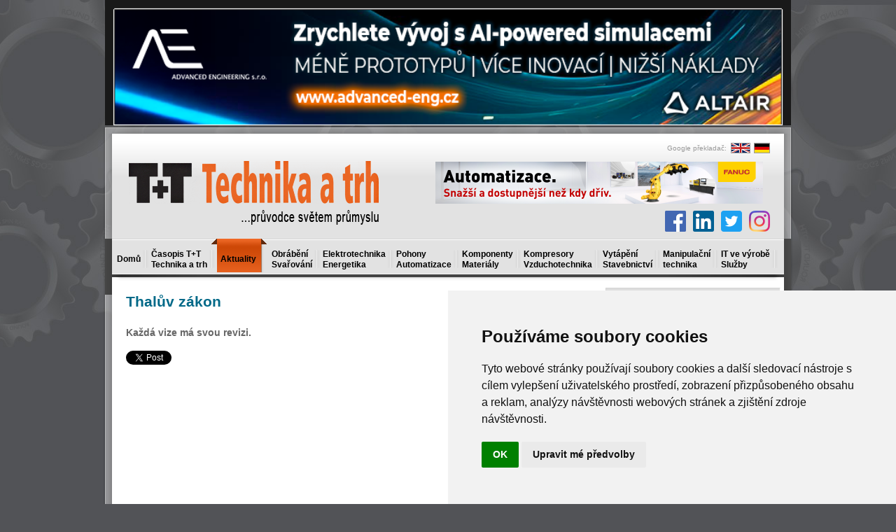

--- FILE ---
content_type: text/html; charset=utf-8
request_url: https://www.technikaatrh.cz/aktuality/thaluv-zakon
body_size: 11184
content:
<!DOCTYPE html PUBLIC "-//W3C//DTD XHTML 1.0 Transitional//EN" "http://www.w3.org/TR/xhtml1/DTD/xhtml1-transitional.dtd">
<html xmlns="http://www.w3.org/1999/xhtml" xml:lang="cs-cz" lang="cs-cz" >
    <link rel="shortcut icon" href="/templates/rt_kinetic_j15/images/favicon.ico"/>
    <head>
          <base href="https://www.technikaatrh.cz/" />
  <meta http-equiv="content-type" content="text/html; charset=utf-8" />
  <meta name="robots" content="index, follow" />
  <meta name="keywords" content="revizi, svou, má, vize, každá" />
  <meta name="title" content="Thalův zákon - Technika a trh" />
  <meta name="author" content="Administrator" />
  <meta name="description" content="Každá vize má svou revizi." />
  <meta name="generator" content="Joomla! 1.5 - Open Source Content Management" />
  <title>Thalův zákon - Technika a trh</title>
  <link rel="stylesheet" href="/modules/mod_wssocialico/assets/css/wssocialico.css" type="text/css" />
  <link rel="stylesheet" href="/plugins/system/rokbox/themes/light/rokbox-style.css" type="text/css" />
  <link rel="stylesheet" href="/components/com_gantry/css/gantry.css" type="text/css" />
  <link rel="stylesheet" href="/components/com_gantry/css/grid-12.css" type="text/css" />
  <link rel="stylesheet" href="/components/com_gantry/css/joomla.css" type="text/css" />
  <link rel="stylesheet" href="/templates/rt_kinetic_j15/css/joomla.css" type="text/css" />
  <link rel="stylesheet" href="/templates/rt_kinetic_j15/css/style8.css" type="text/css" />
  <link rel="stylesheet" href="/templates/rt_kinetic_j15/css/demo-styles.css" type="text/css" />
  <link rel="stylesheet" href="/templates/rt_kinetic_j15/css/template.css?v=5" type="text/css" />
  <link rel="stylesheet" href="/templates/rt_kinetic_j15/css/typography.css" type="text/css" />
  <link rel="stylesheet" href="/templates/rt_kinetic_j15/css/fusionmenu.css" type="text/css" />
  <link rel="stylesheet" href="/modules/mod_vydani/assigns/style.css" type="text/css" />
  <link rel="stylesheet" href="https://www.technikaatrh.cz//modules/mod_eventlistcal15q/mod_eventlistcal15q.css" type="text/css" />
  <link rel="stylesheet" href="/media/com_acymailing/css/module_default.css" type="text/css" />
  <link rel="stylesheet" href="/modules/mod_related_items/assets/css/mod_related_items.css" type="text/css" />
  <link rel="stylesheet" href="/modules/mod_prekladac/assets/css/prekladac.css" type="text/css" />
  <style type="text/css">
    <!--
#rt-main-surround ul.menu li.active > a, #rt-main-surround ul.menu li.active > .separator, #rt-main-surround ul.menu li.active > .item, h2.title span, #rt-submenu ul.menu li.active > .item, #rt-submenu .nopill ul.menu li > .item:hover, .menutop li.root:hover > .item, .menutop li.root.f-mainparent-itemfocus > .item, .menu-type-splitmenu .menutop li:hover .item {color:#EC6624;}
a, body .menutop .nolink, #rt-main-surround ul.menu a:hover, #rt-main-surround ul.menu .separator:hover, #rt-main-surround ul.menu .item:hover {color:#EC6624;}
    -->
  </style>
  <script type="text/javascript" src="/media/system/js/mootools.js"></script>
  <script type="text/javascript" src="/media/system/js/caption.js"></script>
  <script type="text/javascript" src="/plugins/system/rokbox/rokbox.js"></script>
  <script type="text/javascript" src="/plugins/system/rokbox/themes/light/rokbox-config.js"></script>
  <script type="text/javascript" src="/components/com_gantry/js/gantry-buildspans.js"></script>
  <script type="text/javascript" src="/components/com_gantry/js/gantry-inputs.js"></script>
  <script type="text/javascript" src="/modules/mod_rokajaxsearch/js/rokajaxsearch.js"></script>
  <script type="text/javascript" src="/media/com_acymailing/js/acymailing_module.js"></script>
  <script type="text/javascript">
var rokboxPath = '/plugins/system/rokbox/';
			window.addEvent('domready', function() {
				var modules = ['rt-block'];
				var header = ['h3','h2','h1'];
				GantryBuildSpans(modules, header);
			});
		InputsExclusion.push('.content_vote')window.addEvent((window.webkit) ? 'load' : 'domready', function() {
				window.rokajaxsearch = new RokAjaxSearch({
					'results': 'Výsledky',
					'close': '',
					'websearch': 0,
					'blogsearch': 0,
					'imagesearch': 0,
					'videosearch': 0,
					'imagesize': 'MEDIUM',
					'safesearch': 'MODERATE',
					'search': ' Search...',
					'readmore': 'Celý článek',
					'noresults': ' No results',
					'advsearch': ' Advanced search',
					'page': 'Strana',
					'page_of': ' of',
					'searchlink': 'https://www.technikaatrh.cz/index.php?option=com_search&amp;view=search&amp;tmpl=component',
					'advsearchlink': 'https://www.technikaatrh.cz/index.php?option=com_search&amp;view=search',
					'uribase': 'https://www.technikaatrh.cz/',
					'limit': '25',
					'perpage': '3',
					'ordering': 'newest',
					'phrase': 'exact',
					'hidedivs': '',
					'includelink': 1,
					'viewall': ' View all results',
					'estimated': ' estimated',
					'showestimated': 1,
					'showpagination': 1,
					'showcategory': 1,
					'showreadmore': 1,
					'showdescription': 1
				});
			});		window.addEvent('domready', function(){ var JTooltips = new Tips($$('.hasTip'), { maxTitleChars: 50, fixed: false}); });	var acymailing = Array();
				acymailing['NAMECAPTION'] = 'Jméno';
				acymailing['NAME_MISSING'] = 'Prosím, zadejte Vaše jméno.';
				acymailing['EMAILCAPTION'] = 'e-mail';
				acymailing['VALID_EMAIL'] = 'Prosím, vložte platnou e-mailovou adresu.';
				acymailing['ACCEPT_TERMS'] = 'Prosím přečtěte si pravidla';
				acymailing['CAPTCHA_MISSING'] = 'Prosím, opište bezpečnostní kód zobrazený v obrázku.';
				acymailing['NO_LIST_SELECTED'] = 'Prosím, vyberte seznamy, které chcete přihlásit k odběru';
		
  </script>
<script src='https://www.google.com/recaptcha/api.js'></script>	

<!-- Facebook Pixel Code -->
<script>
!function(f,b,e,v,n,t,s)
{if(f.fbq)return;n=f.fbq=function(){n.callMethod?
n.callMethod.apply(n,arguments):n.queue.push(arguments)};
if(!f._fbq)f._fbq=n;n.push=n;n.loaded=!0;n.version='2.0';
n.queue=[];t=b.createElement(e);t.async=!0;
t.src=v;s=b.getElementsByTagName(e)[0];
s.parentNode.insertBefore(t,s)}(window,document,'script',
'https://connect.facebook.net/en_US/fbevents.js');
 
fbq('init', '1186322914882567');
fbq('track', 'PageView');
fbq('track', 'Search');

</script>
<noscript>
<img height="1" width="1"
src="https://www.facebook.com/tr?id=1186322914882567&ev=PageView
&noscript=1"/>
</noscript>
<!-- End Facebook Pixel Code -->


<!-- Seznam retargeting 04/2023 -->

<!--<script type="text/javascript" src=https://c.seznam.cz/js/rc.js></script>
<script>
  var retargetingConf = {
    rtgId: 12802
  };
  if (window.rc && window.rc.retargetingHit) {
    window.rc.retargetingHit(retargetingConf);
  }
</script>-->

<!-- Google tag (gtag.js) K2 22. 10. 2025 -->
<script async src="https://www.googletagmanager.com/gtag/js?id=AW-17499586624"></script>
<script>
  window.dataLayer = window.dataLayer || [];
  function gtag(){dataLayer.push(arguments);}
  gtag('js', new Date());

  gtag('config', 'AW-17499586624');
</script>

	
<script type="text/javascript">
	window.addEvent("domready", function () {
		$$(".banner-info").addEvent("click", function () {
			//window.location.href = atob($(this).getProperty("data-info"));
			window.open(atob($(this).getProperty("data-info")));
		});
	});
</script>
    </head>
    <!-- CCB REKLAMA KABATEK - zacatek
	<div class="background-image"><a target="_blank" href="http://www.lt.cz/?utm_source=TaT-pozadi-brezen-2017&amp;utm_medium=web"></a></div>
	CCB REKLAMA KABATEK - konec -->
    <body  class="backgroundlevel-high bodylevel-high cssstyle-style8 showcase-color4 articletitle-basic font-family-helvetica font-size-is-large menu-type-fusionmenu col12 -coresettings,-presets,-layouts">

<div id="fb-root" style="z-index:1000;"></div>
<script>(function(d, s, id) {
  var js, fjs = d.getElementsByTagName(s)[0];
  if (d.getElementById(id)) return;
  js = d.createElement(s); js.id = id;
  js.src = "//connect.facebook.net/cs_CZ/all.js#xfbml=1";
  fjs.parentNode.insertBefore(js, fjs);
}(document, 'script', 'facebook-jssdk'));</script>
<script>!function(d,s,id){var js,fjs=d.getElementsByTagName(s)[0],p=/^http:/.test(d.location)?'http':'https';if(!d.getElementById(id)){js=d.createElement(s);js.id=id;js.src=p+'://platform.twitter.com/widgets.js';fjs.parentNode.insertBefore(js,fjs);}}(document, 'script', 'twitter-wjs');</script>

        <div class="rt-container">
                            <div id="leaderboard"><div style="  #" id=ttleader><div align="center"><!-- id=6578 --><div class="banner-info" data-info="aHR0cHM6Ly9iLmNjYi5jei9pbmMvcmVkaXJlY3QucGhwP2JpZD02NTc4JmthbT1odHRwJTNBJTJGJTJGYWR2YW5jZWQtZW5nLmN6JTJG"><img src='https://b.ccb.cz/img/4bb31268692ee3ccd40f17d335b5af9f.png' alt='banner advanced engineering' border='0' /></div></div></div><div class="clear"></div></div>
            
                            <div id="rt-drawer">
                                        <div class="clear"></div>
                </div>
                                    <div class="rt-surround-top"></div>
            <div class="rt-surround">
                                    <div id="rt-header" style="position: relative">
                        <div class="rt-grid-12 rt-alpha rt-omega">
    			<div class="rt-block">
    	    	<a href="/" id="rt-logo"></a>
    		</div>
	    
</div>
                        <div style="clear:both;"></div>
                                                    <div id="ttfull1">
                                		<div class="moduletable">
					
    <div class="prekladac">
        <table class="prekladac_obsah">
            <tr>
                <td class="obsah_text">
                    Google překladač: </td>
                <td style="padding:0 0 0 5px;"><a href="http://translate.google.cz/translate?u=http://www.technikaatrh.cz/aktuality/thaluv-zakon&hl=cs&ie=CP1250&sl=cs&tl=en">
                        <img src="/modules/mod_prekladac/assets/img/en.gif" alt="English" style="border:1px solid #999999;" />
                    </a></td>

                <td style="padding:0 5px;"><a href="http://translate.google.cz/translate?u=http://www.technikaatrh.cz/aktuality/thaluv-zakon&hl=cs&ie=CP1250&sl=cs&tl=de">
                        <img src="/modules/mod_prekladac/assets/img/de.gif" alt="Deutsch" style="border:1px solid #999999;" />
                    </a></td>

            </tr>
        </table>
        <div class="cistic"></div>
    </div>
		</div>
			<div class="moduletablettfull1">
					<div style="  #" id=ttfull1><div align="center"><!-- id=6588 --><div class="banner-info" data-info="aHR0cHM6Ly9iLmNjYi5jei9pbmMvcmVkaXJlY3QucGhwP2JpZD02NTg4JmthbT1odHRwcyUzQSUyRiUyRnd3dy5mYW51Yy5ldQ=="><img src='https://b.ccb.cz/img/5ee23b6d0ebb7060db9e5a55b83b5e99.png' alt='Fanuc' border='0' /></div></div></div><div class="clear"></div>		</div>
	
                            </div>
                         
                        <div class="clear"></div>
                        <div id="social-icons">
                            <a class="icon-instagram" href="https://www.instagram.com/technikaatrh/" target="_blank" title="Instagram"></a>
                            <a class="icon-twitter" href="https://twitter.com/technikaatrh" target="_blank" title="Twitter"></a>
							<a class="icon-linkedin" href="https://www.linkedin.com/showcase/15782963/" target="_blank" title="LinkedIn"></a>
                            <a class="icon-facebook" href="https://www.facebook.com/technikaatrh/" target="_blank" title="Facebook"></a>
                        </div>
                    </div>
                                                    <div id="rt-showcase">

                                                    <div id="rt-submenu"><div id="rt-submenu2">
                                    	<ul class="menutop level1 nojs" >
						<li class="item167 root" >
					<a class="orphan item bullet" href="https://www.technikaatrh.cz/"  >
                                                                <span style="float: left; padding-left: 9px !important; padding-right: 9px !important;">
                                                                				Domů				                                
				</span>
                                                                    <img style ="margin-left: -7px; padding-top: 6px;"src="/templates/rt_kinetic_j15/images/icons/carka.png" alt="" />                                   
                               			</a>
			
			
	</li>	
							<li class="item196 root" >
					<a class="orphan item bullet subtext" href="#casopis"  >
                                                                <span style="float: left; padding-left: 9px !important; padding-right: 9px !important;">
                                                                				Časopis T+T								<em>Technika a trh</em>    
				                                
				</span>
                                                                    <img style ="margin-left: -7px; padding-top: 6px;"src="/templates/rt_kinetic_j15/images/icons/carka.png" alt="" />                                   
                               			</a>
			
			
	</li>	
							<li class="item166 active root" >
					<a class="orphan item bullet" href="/aktuality/"  >
                                                                <span style="float: left; padding-left: 13px !important; padding-right: 13px !important;">
                                                                				Aktuality				                                
				</span>
                                			</a>
			
			
	</li>	
							<li class="item168 root" >
					<a class="orphan item bullet subtext" href="/obrabeni/"  >
                                                                <span style="float: left; padding-left: 9px !important; padding-right: 9px !important;">
                                                                				Obrábění								<em>Svařování</em>    
				                                
				</span>
                                                                    <img style ="margin-left: -7px; padding-top: 6px;"src="/templates/rt_kinetic_j15/images/icons/carka.png" alt="" />                                   
                               			</a>
			
			
	</li>	
							<li class="item169 root" >
					<a class="orphan item bullet subtext" href="/elektrotechnika/"  >
                                                                <span style="float: left; padding-left: 9px !important; padding-right: 9px !important;">
                                                                				Elektrotechnika								<em>Energetika</em>    
				                                
				</span>
                                                                    <img style ="margin-left: -7px; padding-top: 6px;"src="/templates/rt_kinetic_j15/images/icons/carka.png" alt="" />                                   
                               			</a>
			
			
	</li>	
							<li class="item170 root" >
					<a class="orphan item bullet subtext" href="/pohony/"  >
                                                                <span style="float: left; padding-left: 9px !important; padding-right: 9px !important;">
                                                                				Pohony								<em>Automatizace</em>    
				                                
				</span>
                                                                    <img style ="margin-left: -7px; padding-top: 6px;"src="/templates/rt_kinetic_j15/images/icons/carka.png" alt="" />                                   
                               			</a>
			
			
	</li>	
							<li class="item171 root" >
					<a class="orphan item bullet subtext" href="/komponenty/"  >
                                                                <span style="float: left; padding-left: 9px !important; padding-right: 9px !important;">
                                                                				Komponenty								<em>Materiály</em>    
				                                
				</span>
                                                                    <img style ="margin-left: -7px; padding-top: 6px;"src="/templates/rt_kinetic_j15/images/icons/carka.png" alt="" />                                   
                               			</a>
			
			
	</li>	
							<li class="item172 root" >
					<a class="orphan item bullet subtext" href="/kompresory/"  >
                                                                <span style="float: left; padding-left: 9px !important; padding-right: 9px !important;">
                                                                				Kompresory								<em>Vzduchotechnika</em>    
				                                
				</span>
                                                                    <img style ="margin-left: -7px; padding-top: 6px;"src="/templates/rt_kinetic_j15/images/icons/carka.png" alt="" />                                   
                               			</a>
			
			
	</li>	
							<li class="item173 root" >
					<a class="orphan item bullet subtext" href="/vytapeni/"  >
                                                                <span style="float: left; padding-left: 9px !important; padding-right: 9px !important;">
                                                                				Vytápění								<em>Stavebnictví</em>    
				                                
				</span>
                                                                    <img style ="margin-left: -7px; padding-top: 6px;"src="/templates/rt_kinetic_j15/images/icons/carka.png" alt="" />                                   
                               			</a>
			
			
	</li>	
							<li class="item174 root" >
					<a class="orphan item bullet subtext" href="/manipulacni-technika/"  >
                                                                <span style="float: left; padding-left: 9px !important; padding-right: 9px !important;">
                                                                				Manipulační								<em>technika</em>    
				                                
				</span>
                                                                    <img style ="margin-left: -7px; padding-top: 6px;"src="/templates/rt_kinetic_j15/images/icons/carka.png" alt="" />                                   
                               			</a>
			
			
	</li>	
							<li class="item177 root" >
					<a class="orphan item bullet subtext" href="/it-ve-vyrobe/"  >
                                                                <span style="float: left; padding-left: 9px !important; padding-right: 9px !important;">
                                                                				IT ve výrobě								<em>Služby</em>    
				                                
				</span>
                                                                    <img style ="margin-left: -7px; padding-top: 6px;"src="/templates/rt_kinetic_j15/images/icons/carka.png" alt="" />                                   
                               			</a>
			
			
	</li>	
				</ul>

                                    <div class="clear"></div>
                                </div></div>
                                                                        <div class="clear"></div>
                    </div>
                    <div id="rt-main-divider"></div>
                                <div id="rt-main-surround">

                                            <div id="ttsky-levy"></div>
                    
                                            <div id="ttsky-pravy"></div>
                    
                                                                                                              <div id="rt-main" class="mb9-sa3">
                <div class="rt-main-inner">
                    <div class="rt-grid-9 ">
                                                <div class="rt-block">
                                                        <div id="rt-mainbody">
                                

<div class="rt-joomla ">
	
	<div class="rt-article pod_perexem">
				
		                
		<div class="rt-headline"><h1 class="rt-article-title"><a href="/aktuality/thaluv-zakon">Thalův zákon</a></h1>		    
			
                </div>
		<div class="clear"></div>
			
				
			
				<div class="rt-articleinfo">
					
						<span class="rt-date-posted">
				24 Srpen 2006			</span>
					
					
						
					</div>
		                
		
				
		
            		
		
		
		
		<p>Každá vize má svou revizi.</p><div class="banner-v-clanku"><div class="article-social">
            
    <dl>
        <dd class="rt-facebook">
        <fb:like href="https://www.technikaatrh.cz/aktuality/thaluv-zakon" layout="button_count" action="like" show_faces="true" colorscheme="light"></fb:like>
        </dd>

        <dd class="rt-twitter">
            <a href="https://twitter.com/share" class="twitter-share-button" data-dnt="true" data-count="horizontal" data-text="" data-url="https://www.technikaatrh.cz/aktuality/thaluv-zakon">Tweet</a>
        </dd>

        <dd class="rt-google">
            <script src="https://apis.google.com/js/platform.js" async defer></script>
            <g:plusone href="https://www.technikaatrh.cz/aktuality/thaluv-zakon" size="medium"></g:plusone>
        </dd>

        <div class="clear"></div>
    </dl>

	<div class="linkedin-share">
		<script src="//platform.linkedin.com/in.js" type="text/javascript"> lang: cs_CZ</script>
		<script type="IN/Share"></script>
	</div>
    
    <div class="facebook-share">
        <div class="fb-share-button" data-href="https://www.technikaatrh.cz/aktuality/thaluv-zakon" data-type="button"></div>        
    </div>
    
    <div class="clear"></div>
    
</div></div>		
		                <div>
                                    </div>
		
	</div>
	
</div>
                            </div>
                                                    </div>
                                                <div id="rt-content-bottom">
                            <div class="rt-grid-9 rt-alpha rt-omega">
    
</div>
                        </div>
                                            </div>
                                <div class="rt-grid-3">
                <div id="rt-sidebar-a">
                                        <div class="rt-block">
				<div class="module-content">
	                					<div class="module-inner">
	                	<form name="rokajaxsearch" id="rokajaxsearch" class="dark" action="https://www.technikaatrh.cz/" method="get">
<div class="rokajaxsearch">
	<div class="roksearch-wrapper">
		<input id="roksearch_search_str" name="searchword" type="text" class="inputbox" value=" Search..." />
	</div>
	<input type="hidden" name="searchphrase" value="exact"/>
	<input type="hidden" name="limit" value="20" />
	<input type="hidden" name="ordering" value="newest" />
	<input type="hidden" name="view" value="search" />
	<input type="hidden" name="Itemid" value="99999999" />
	<input type="hidden" name="option" value="com_search" />

	
	<div id="roksearch_results"></div>
</div>
<div id="rokajaxsearch_tmp" style="visibility:hidden;display:none;"></div>
</form>					</div>
				</div>
            </div>
        	                <div class="_banner250">
                    <div class="rt-block">
				<div class="module-content">
	                					<div class="module-inner">
	                	<div style="  #" id=ttbs1><div align="center"><!-- id=6591 --><div class="banner-info" data-info="aHR0cHM6Ly9iLmNjYi5jei9pbmMvcmVkaXJlY3QucGhwP2JpZD02NTkxJmthbT1odHRwcyUzQSUyRiUyRnd3dy5oYW5ub3Zlcm1lc3NlLmRlJTJGZW4lMkY="><img src='https://b.ccb.cz/img/2fe60b42759fff94d94c5369b92246e8.jpg' alt='HM 2026' border='0' /></div></div></div><div class="clear"></div>					</div>
				</div>
            </div>
                </div>
		                <div class="_banner250">
                    <div class="rt-block">
				<div class="module-content">
	                					<div class="module-inner">
	                	<div style="  #" id=ttbs2><div align="center"><!-- id=6558 --><div class="banner-info" data-info="aHR0cHM6Ly9pLmNjYi5jei9pbmMvcmVkaXJlY3QucGhwP2JpZD02NTU4JmthbT1odHRwcyUzQSUyRiUyRnd3dy50bXRzLnR3JTJGZW4="><img src='https://i.ccb.cz/img/1c69d4e305f71232f58291233b6b3d04.jpg' alt='TMTS 2022' border='0' /></div></div></div><div class="clear"></div>					</div>
				</div>
            </div>
                </div>
		                <div class="box6 tt">
                    <div class="rt-block">
				<div class="module-content">
	                					<div class="module-inner">
	                	
<h2 class="title" style="visibility: visible; margin: 0 -9px; padding-right: 0px;">Časopis T+T Technika a Trh</h2>

<table style="border-collapse: collapse; width: 100%; margin-left: -9px" border="0" cellpadding="2">
    <tbody>
        <tr style="border-top: 1px solid #ffffff;">
            <td width="120" align="center">
                                <a style="margin-left: 1px;"href="/component/vydani/?rocnik=2025&amp;id=309">
                    <img src="/./files/obalky/obalka_tt_2_2025.jpg" border="0" alt="Aktuální číslo TT" title="Aktuální číslo TT" width="120" height="170" />
                </a>
            </td>
            <td width="120" align="center">
                                <a style="margin-left: -1px;" href="/component/vydani/?rocnik=2025&amp;id=308">
                    <img src="/./files/obalky/obalka_tt_1_2025-1.jpg" border="0" alt="Aktuální číslo časopisu TT" width="120" height="170" />
                </a>
            </td>
        </tr>
        <tr>
            <td style="font-size: 14px;" align="center">
                    <a href="/component/vydani/?rocnik=2025&amp;id=309">
                        Aktuální číslo
                    </a>
            </td>
            <td style="font-size: 14px;" align="center">
                    <a href="/component/vydani/?rocnik=2025&amp;id=308">
                        Předchozí číslo
                    </a>
            </td>
        </tr>
        <tr>
            <td style="font-size: 14px;" colspan="2">
            <p></p>
                <p align="center">
                    <img src="/./modules/mod_vydani/img/sipka-P.gif" border="0" width="38" height="25" align="absmiddle" />
                        <a href="/redakce/edicni-plan-casopisu">
                            <span style="color: #737578; text-decoration: underline">Témata příštích čísel</span>
                        </a>
                        <a href="/component/vydani/?view=vydani">
                            <br /> <span style="color: #737578; text-decoration: underline">Obsahy starších čísel</span>
                        </a>
                    <img src="/./modules/mod_vydani/img/sipka-L.gif" border="0" width="38" height="25" align="absmiddle" />
                </p>
            </td>
        </tr>
    </tbody>
</table>					</div>
				</div>
            </div>
                </div>
		                    <div class="rt-block">
				<div class="module-content">
	                					<div class="module-inner">
	                	<div style="margin-top: -12px;"><a name="kalendar"></a></div>					</div>
				</div>
            </div>
        	                <div class="box6 _kalendar">
                    <div class="rt-block">
				<div class="module-content">
	                					<div class="module-title"><h2 class="title">Kalendář akcí</h2></div>
					<div class="clear"></div>
	                					<div class="module-inner">
	                	<!-- HACK SELECT a.*, l.venue, l.city, l.url, CASE WHEN CHAR_LENGTH(a.alias) THEN CONCAT_WS(':', a.id, a.alias) ELSE a.id END as slug FROM #__eventlist_events AS a LEFT JOIN #__eventlist_venues AS l ON l.id = a.locid LEFT JOIN #__eventlist_categories AS c ON c.id = a.catsid WHERE a.published = 1 AND a.dates > '2026-01-29' AND c.access <= 0 ORDER BY a.dates ASC LIMIT 5 --> 
<div class='eventcalq' align='center'><table class="mod_eventlistcalq_calendar" cellspacing="0" cellpadding="0">
<caption class="mod_eventlistcalq_calendar-month"><a href="/domu?el_mcal_month=12&amp;el_mcal_year=2025#kalendar">&lt;&lt; </a>&nbsp;Leden&nbsp;2026&nbsp;<a href="/domu?el_mcal_month=2&amp;el_mcal_year=2026#kalendar"> &gt;&gt;</a></caption>
<tr><th class="mod_eventlistcalq_daynames" abbr="Po">&nbsp;Po&nbsp;</th><th class="mod_eventlistcalq_daynames" abbr="Út">&nbsp;Út&nbsp;</th><th class="mod_eventlistcalq_daynames" abbr="St">&nbsp;St&nbsp;</th><th class="mod_eventlistcalq_daynames" abbr="Čt">&nbsp;Čt&nbsp;</th><th class="mod_eventlistcalq_daynames" abbr="Pá">&nbsp;Pá&nbsp;</th><th class="mod_eventlistcalq_daynames" abbr="So">&nbsp;So&nbsp;</th><th class="mod_eventlistcalq_daynames" abbr="Ne">&nbsp;Ne&nbsp;</th></tr>
<tr><td class="mod_eventlistcalq">&nbsp;</td><td class="mod_eventlistcalq">&nbsp;</td><td class="mod_eventlistcalq">&nbsp;</td><td class="mod_eventlistcalq_calday">&nbsp;&nbsp;1</td><td class="mod_eventlistcalq_calday">&nbsp;&nbsp;2</td><td class="mod_eventlistcalq_calday">&nbsp;&nbsp;3</td><td class="mod_eventlistcalq_calday">&nbsp;&nbsp;4</td></tr>
<tr><td class="mod_eventlistcalq_calday">&nbsp;&nbsp;5</td><td class="mod_eventlistcalq_calday">&nbsp;&nbsp;6</td><td class="mod_eventlistcalq_calday">&nbsp;&nbsp;7</td><td class="mod_eventlistcalq_calday">&nbsp;&nbsp;8</td><td class="mod_eventlistcalq_calday">&nbsp;&nbsp;9</td><td class="mod_eventlistcalq_calday">10</td><td class="mod_eventlistcalq_calday">11</td></tr>
<tr><td class="mod_eventlistcalq_calday">12</td><td class="mod_eventlistcalq_calday">13</td><td class="mod_eventlistcalq_calday">14</td><td class="mod_eventlistcalq_calday">15</td><td class="mod_eventlistcalq_calday">16</td><td class="mod_eventlistcalq_calday">17</td><td class="mod_eventlistcalq_calday">18</td></tr>
<tr><td class="mod_eventlistcalq_calday">19</td><td class="mod_eventlistcalq_calday">20</td><td class="mod_eventlistcalq_calday">21</td><td class="mod_eventlistcalq_calday">22</td><td class="mod_eventlistcalq_calday">23</td><td class="mod_eventlistcalq_calday">24</td><td class="mod_eventlistcalq_calday">25</td></tr>
<tr><td class="mod_eventlistcalq_calday">26</td><td class="mod_eventlistcalq_calday">27</td><td class="mod_eventlistcalq_calday">28</td><td class="mod_eventlistcalq_caltoday">29</td><td class="mod_eventlistcalq_calday">30</td><td class="mod_eventlistcalq_calday">31</td><td class="mod_eventlistcalq">&nbsp;</td></tr>
</table>
</div><div style="text-align: center; margin: 5px 0 8px 0; font-size: 110%;"><a href="/component/eventlist/editevent" style="color: #666666; text-decoration: underline;" title="Přidat novou akci do kalendáře"> Přidat novou akci do kalendáře </a></div><div><strong> Nejnovější akce </strong><p class="eventlistmodbox6 _kalendar">Žádné následující události</p> 					</div>
				</div>
            </div>
                </div>
		                <div class="box6">
                    <div class="rt-block">
				<div class="module-content">
	                					<div class="module-title"><h2 class="title">Odběr novinek</h2></div>
					<div class="clear"></div>
	                					<div class="module-inner">
	                	<div class="acymailing_modulebox6" id="acymailing_module_formAcymailing73491">
	<div class="acymailing_fulldiv" id="acymailing_fulldiv_formAcymailing73491"  >
		<form id="formAcymailing73491" action="/aktuality/" onsubmit="return submitacymailingform('optin','formAcymailing73491')" method="post" name="formAcymailing73491"  >
		<div class="acymailing_module_form" >
			<span class="acymailing_introtext"><p style="font-weight: bold; color: #000000; margin-top: 5px; margin-bottom: 5px;">Newsletter T+Tnews</p></span>						<div class="acymailing_form">
					<p class="onefield fieldacyemail" id="field_email_formAcymailing73491">								<span class="acyfield_email"><input id="user_email_formAcymailing73491"  onfocus="if(this.value == 'e-mail') this.value = '';" onblur="if(this.value=='') this.value='e-mail';" class="inputbox" type="text" name="user[email]" style="width:80%" value="e-mail" /></span>
							</p>
<!-- V.B. Captcha 05/2022 -->

<div style="transform:scale(0.76);-webkit-transform:scale(0.76);transform-origin:0 0;-webkit-transform-origin:0 0; margin: 20px 0px -15px 0px;" class="g-recaptcha" data-sitekey="6Ld2MHoUAAAAAEsIYmdxAoBG6ABvmoUPX_5fvDDf"></div>				
					
					

					<p class="acysubbuttons">
												<input class="button subbutton btn btn-primary" type="submit" value="Přihlásit" name="Submit" onclick="try{ return submitacymailingform('optin','formAcymailing73491'); }catch(err){alert('The form could not be submitted '+err);return false;}"/>
											</p>
				</div>
			<span class="acymailing_finaltext"><a style="font-weight: bold;" href="https://www.technikaatrh.cz/component/acajoom/mailing/view/Itemid-/listid-1/archive-yes">Zobrazit archiv T+T news</a><!--
<p style="font-weight: bold; margin-bottom: 5px;">Přihlášení odběru T+Tnews:</p>-->
</span>			<input type="hidden" name="ajax" value="0"/>
			<input type="hidden" name="ctrl" value="sub"/>
			<input type="hidden" name="task" value="notask"/>
			<input type="hidden" name="redirect" value="https%3A%2F%2Fwww.technikaatrh.cz%2Fcomponent%2Facajoom%2Fmailing%2Fview%2FItemid-%2Flistid-1%2Farchive-yes"/>
			<input type="hidden" name="redirectunsub" value=""/>
			<input type="hidden" name="option" value="com_acymailing"/>
						<input type="hidden" name="hiddenlists" value="3,6"/>
			<input type="hidden" name="acyformname" value="formAcymailing73491" />
						<input type="hidden" name="Itemid" value="166"/>			</div>
		</form>
	</div>
	</div>
					</div>
				</div>
            </div>
                </div>
		
                </div>
            </div>

                    <div class="clear"></div>
                </div>
            </div>
                                                                                    <div id="rt-bottom">
                            <div class="rt-grid-6 rt-alpha">
                    <div class="footer">
                    <div class="rt-block">
				<div class="module-content">
	                					<div class="module-title"><h2 class="title">Kontakty</h2></div>
					<div class="clear"></div>
	                					<div class="module-inner">
	                	<p><a name="casopis"></a></p>
<table style="width: 100%;">
<tbody>
<tr>
<td valign="top" width="210">
<h4>Redakce</h4>
<p><a style="color: #016988;" href="http://www.ccb.cz" target="_blank"><strong>CCB, spol. s r. o.</strong><br /> </a> Okružní 19<br /> 638 00 Brno<br /><strong>šéfredaktor:</strong> Ing. Aleš Vítek<br /><strong>e-mail:</strong><a href="mailto:technika@ccb.cz" style="color: #016988;">technika@ccb.cz</a><br /><strong>tel.:</strong> +420 545 222 776<br /><strong>mob:</strong> +420 604 210 051</p>
<h4>Inzerce</h4>
<p><a style="color: #016988;" target="_blank" href="http://www.mediamax.cz/"><strong>Mediamax s.r.o.</strong></a><br />Brandlova 9<br />702 00 Ostrava<br /><strong>ředitel:</strong> Dan Koneval<br /><strong>tel.:</strong> +420 553 810 130<br /><strong>fax:</strong> +420 597 579 159<br /><strong>e-mail:</strong><a href="mailto:mediamax@ccb.cz" style="color: #016988;">mediamax@ccb.cz</a></p>
<p><a href="/redakce/kontakty-redakce" style="color: #016988;"><br />Kompletní kontakty</a></p>
</td>
<td valign="top">
<h4>Ceníky inzerce</h4>
<a href="/redakce/cenik-inzerce-na-wwwtechnikaatrhcz" style="color: #016988;">Ceník inzerce na www.technikaatrh.cz</a><br /><a href="/redakce/cenik-inzerce-v-casopise-technika-a-trh" style="color: #016988;">Ceník inzerce v časopise Technika a trh</a><br /><a href="/redakce/cenik-inzerce-v-tt-news" style="color: #016988;">Ceník inzerce v TT news</a><br />
<h4>Další informace</h4>
<p><a href="/redakce/edicni-plan-casopisu" style="color: #016988;">Ediční plán časopisu</a><br /><a href="/redakce/profil-casopisu-tt-technika-a-trh" style="color: #016988;">Profil časopisu T+T Technika a trh</a><br /><a href="/redakce/profil-tt-news" style="color: #016988;">Profil TT news</a><br /><a href="/component/acajoom/mailing/view/Itemid-/listid-1,4/archive-yes" style="color: #016988;">Archiv TT news<br /></a><!-- <a href="#" rel="rokbox[600 520][module=additional-module]" style="color: #016988;">Listování v časopise</a><br /> --><a href="/component/varcontent/?view=predplatne" style="color: #016988;">Objednávka ročního předplatného</a><br /><a href="/component/vydani/?com_vydani" style="color: #016988;">Objednávka jednotlivých čísel časopisu</a><br /><br /><a href="/redakce/english-summary" style="color: #016988;">English summary</a><br /><br /><a href="/component/souteze/" style="color: #016988;">Soutěže</a></p>
</td>
</tr>
</tbody>
</table>					</div>
				</div>
            </div>
                </div>
		
</div>
<div class="rt-grid-6 rt-omega">
                    <div class="footer">
                    <div class="rt-block">
				<div class="module-content">
	                					<div class="module-title"><h2 class="title">Video týdne</h2></div>
					<div class="clear"></div>
	                					<div class="module-inner">
	                	<iframe width="440" height="248" src="https://www.youtube.com/embed/S4GO9AT2Cpo" title="Komunikace od zákazníků se za poslední roky dost změnila, uvádí v rozhovoru Vladimír Schnurpfeil." frameborder="0" allow="accelerometer; autoplay; clipboard-write; encrypted-media; gyroscope; picture-in-picture; web-share" allowfullscreen></iframe>


<!--<a href="https://www.streamtech.tv/videa-3056-voices-of-industry-michalis-busios-veletrhy-brno-reditel-msv-brno.htm"><script>var w=window,d=document,e;w._fpes||(w._fpes=[],w.addEventListener("load",function(){var s=d.createElement("script");s.src="//www.streamtech.tv/js/embed.min.js",d.body.appendChild(s)})),e=[].slice.call(d.getElementsByTagName("script"),-1)[0].parentNode,w._fpes.push({e:e,l:"//www.streamtech.tv/js/flowplayer.js",c:{"ratio":0.5625,"rtmp":0,"live":false,"origin":"https://www.streamtech.tv/videa-3056-voices-of-industry-michalis-busios-veletrhy-brno-reditel-msv-brno.htm","analytics":"UA-152437-24","key":"$120512522441121","swf":"//www.streamtech.tv/js/flowplayer.swf","swfHls":"//releases.flowplayer.org/6.0.5/commercial/flowplayerhls.swf","embed":{"skin":"//www.streamtech.tv/css/playfull.css","library":"//www.streamtech.tv/js/flowplayer.js","script":"//www.streamtech.tv/js/embed.min.js","swf":"//www.streamtech.tv/js/flowplayer.swf"},"adaptiveRatio":true,"logo":"https://www.streamtech.tv/img/logo.png","stv_preload":"none","stv_splash":"//www.streamtech.tv/images/michalis-busios-bvv-final_v.jpg","stv":true,"preload":"none","splash":"//www.streamtech.tv/images/michalis-busios-bvv-final_v.jpg","clip":{"sources":[{"type":"video/mp4","src":"https://www.streamtech.tv/videa/ccb/voices_of_industry/Michalis%20Busios%20Veletrhy%20VOI%20FINAL_x264.mp4"}]}}});</script></a>-->					</div>
				</div>
            </div>
                </div>
		
</div>
                            <div class="clear"></div>
                        </div>
                                                                <div id="rt-footer">
                            <div class="rt-grid-12 rt-alpha rt-omega">
                        <div class="rt-block">
				<div class="module-content">
	                					<div class="module-inner">
	                	<table style="height: 249px;" border="0" cellpadding="0" cellspacing="0">
<tbody>
<tr align="left">
<td colspan="8">
<h4>Ve vydavatelství CCB vychází:</h4>
</td>
</tr>
<tr>
<td width="175">
<div style="text-align: center;"><img src="/images/ccb.jpg" border="0" height="177" width="161" /></div>
</td>
<td width="125"><a href="http://www.systemonline.cz/" target="_blank"> <img src="https://www.systemonline.cz/images/obalka_new.jpg" alt="Aktuální číslo časopisu IT Systems" title="Aktuální číslo časopisu IT Systems" border="0" /></a></td>
<td width="125"><a href="http://www.technikaatrh.cz" target="_blank"> <img src="/images/obalka_new.jpg" alt="Aktuální číslo časopisu T+T" title="Aktuální číslo časopisu T+T" border="0" /></a></td>
<td width="125"><a href="http://www.casopisgolf.cz/" target="_blank"> <img src="https://www.casopisgolf.cz/images/obalka_new.jpg" alt="Aktuální číslo časopisu Golf" title="Aktuální číslo časopisu Golf" border="0" /></a><a href="http://www.casopisgolf.cz/" target="_blank"> </a></td>
<td width="125"><a href="http://www.ibrno.cz/" target="_blank"> <img src="https://www.ibrno.cz/images/obalka_new.jpg" alt="Aktuální číslo časopisu Brno Business" title="Aktuální číslo časopisu Brno Business" border="0" /></a><a href="http://www.ibrno.cz/" target="_blank"> </a></td>
<td width="125"><a href="http://www.salina-brno.cz/" target="_blank"> <img src="https://www.salina-brno.cz/images/obalka_new.jpg" alt="Aktuální číslo časopisu Šalina" title="Aktuální číslo časopisu Šalina" border="0" height="170" width="120" /></a></td>
<td width="125"><a href="http://www.cad.cz/" target="_blank"> <img src="https://www.cad.cz/images/obalka_new.jpg" alt="Aktuální číslo časopisu CAD" title="Aktuální číslo časopisu CAD" height="170" width="120" /></a><a href="/" target="_blank"> </a></td>
<td></td>
</tr>
<tr valign="top" align="center">
<td></td>
<td><a href="http://www.systemonline.cz/" target="_blank"><strong>Svět podnikové informatiky</strong></a></td>
<td><a href="http://www.technikaatrh.cz" target="_blank"><strong>Průvodce světem průmyslu</strong></a></td>
<td><a href="http://www.casopisgolf.cz/" target="_blank"><strong>Exkluzivně světem golfu</strong></a></td>
<td><a href="http://www.ibrno.cz/" target="_blank"><strong>Děláme Brno větší </strong></a></td>
<td><a href="http://www.salina-brno.cz/" target="_blank"><strong>Příjemné cestování městskou dopravou</strong></a></td>
<td><a href="http://www.cad.cz/" target="_blank"><strong>Technologie pro <br />inovaci</strong></a></td>
<td></td>
</tr>
<tr style="height: 5px;">
<td></td>
<td></td>
<td></td>
<td></td>
<td></td>
<td></td>
<td></td>
<td></td>
</tr>
</tbody>
</table>					</div>
				</div>
            </div>
        	
</div>
                            <div class="clear"></div>
                        </div>
                                    </div>
                                    <div id="rt-copyright">
                        <div class="rt-grid-12 rt-alpha rt-omega">
                        <div class="rt-block">
				<div class="module-content">
	                					<div class="module-inner">
	                	<p><span style="float: right; margin-right: -10px; font-size: 8pt; padding: 5px 0px 5px 0px; margin-top: 5px;"><span style="text-decoration: underline;"><a href="/rss">RSS</a></span> &nbsp;&nbsp;<span style="text-decoration: underline;"><a href="/mapa-stranek">Sitemap</a></span> &nbsp;&nbsp;<span style="text-decoration: underline;"><a href="/trends">Trends</a></span> &nbsp;&nbsp;<span style="text-decoration: underline;"><a target="_blank" href="https://www.ccb.cz/zasady-ochrany-osobnich-udaju.html">Zásady ochrany osobních údajů</a></span> &nbsp;&nbsp;<a href="https://www.grafika-tisk-brno.cz/webove-studio" target="_blank">Tvorba webových stránek Brno</a> - Webservis © 2023. Všechna práva vyhrazena.</span>
</p>					</div>
				</div>
            </div>
        	
</div>
                        <div class="clear"></div>
                    </div>
                            </div>
            <div class="rt-surround-bottom"></div>
                                </div>
        

                    <div id="additional-module">
                		<div class="moduletable">
					<iframe src="/files/swf/" frameborder="0" scrolling="no" style="width:580px;height:550px;"></iframe>		</div>
	
            </div>
          

<div style="  #" id=tt_remarketing><div align="center"><!-- id=3280 --><script type="text/javascript">
/* <![CDATA[ */
var google_conversion_id = 1008528966;
var google_custom_params = window.google_tag_params;
var google_remarketing_only = true;
/* ]]> */
</script>
<script type="text/javascript" src="//www.googleadservices.com/pagead/conversion.js">
</script>
<noscript>
<div style="display:inline;">
<img height="1" width="1" style="border-style:none;" alt="" src="//googleads.g.doubleclick.net/pagead/viewthroughconversion/1008528966/?value=0&guid=ON&script=0"/>
</div>
</noscript></div></div><div class="clear"></div>

<!-- Cookie Consent by https://www.TermsFeed.com -->
<script type="text/javascript" src="//www.termsfeed.com/public/cookie-consent/4.0.0/cookie-consent.js" charset="UTF-8"></script>
<script type="text/javascript" charset="UTF-8">
document.addEventListener('DOMContentLoaded', function () {
cookieconsent.run({"notice_banner_type":"simple","consent_type":"implied","palette":"light","language":"cs","page_load_consent_levels":["strictly-necessary","functionality","tracking","targeting"],"notice_banner_reject_button_hide":false,"preferences_center_close_button_hide":false,"page_refresh_confirmation_buttons":false,"website_name":"www.technikaatrh.cz","website_privacy_policy_url":"https://www.ccb.cz/zasady-ochrany-osobnich-udaju.html"});
});
</script>

<!-- Unnamed script -->
<script type="text/plain" cookie-consent="tracking">
  (function(i,s,o,g,r,a,m){i['GoogleAnalyticsObject']=r;i[r]=i[r]||function(){
  (i[r].q=i[r].q||[]).push(arguments)},i[r].l=1*new Date();a=s.createElement(o),
  m=s.getElementsByTagName(o)[0];a.async=1;a.src=g;m.parentNode.insertBefore(a,m)
  })(window,document,'script','//www.google-analytics.com/analytics.js','ga');

  ga('create', 'UA-152437-27', 'technikaatrh.cz');
ga('require', 'displayfeatures');
  ga('send', 'pageview');

</script> 


<!-- Google tag (gtag.js) -->
<script async src="https://www.googletagmanager.com/gtag/js?id=UA-152437-27"></script>
<script>
  window.dataLayer = window.dataLayer || [];
  function gtag(){dataLayer.push(arguments);}
  gtag('js', new Date());

  gtag('config', 'UA-152437-27');
</script>


<!-- end of Unnamed script-->

<noscript>Cookies management by <a href="https://www.termsfeed.com/cookie-consent/" rel="nofollow noopener">TermsFeed Cookie Consent</a></noscript>
<!-- End Cookie Consent by TermsFeed -->  

    </body>
</html>


--- FILE ---
content_type: text/html; charset=utf-8
request_url: https://www.google.com/recaptcha/api2/anchor?ar=1&k=6Ld2MHoUAAAAAEsIYmdxAoBG6ABvmoUPX_5fvDDf&co=aHR0cHM6Ly93d3cudGVjaG5pa2FhdHJoLmN6OjQ0Mw..&hl=en&v=N67nZn4AqZkNcbeMu4prBgzg&size=normal&anchor-ms=20000&execute-ms=30000&cb=plbxwyjxaz9f
body_size: 49454
content:
<!DOCTYPE HTML><html dir="ltr" lang="en"><head><meta http-equiv="Content-Type" content="text/html; charset=UTF-8">
<meta http-equiv="X-UA-Compatible" content="IE=edge">
<title>reCAPTCHA</title>
<style type="text/css">
/* cyrillic-ext */
@font-face {
  font-family: 'Roboto';
  font-style: normal;
  font-weight: 400;
  font-stretch: 100%;
  src: url(//fonts.gstatic.com/s/roboto/v48/KFO7CnqEu92Fr1ME7kSn66aGLdTylUAMa3GUBHMdazTgWw.woff2) format('woff2');
  unicode-range: U+0460-052F, U+1C80-1C8A, U+20B4, U+2DE0-2DFF, U+A640-A69F, U+FE2E-FE2F;
}
/* cyrillic */
@font-face {
  font-family: 'Roboto';
  font-style: normal;
  font-weight: 400;
  font-stretch: 100%;
  src: url(//fonts.gstatic.com/s/roboto/v48/KFO7CnqEu92Fr1ME7kSn66aGLdTylUAMa3iUBHMdazTgWw.woff2) format('woff2');
  unicode-range: U+0301, U+0400-045F, U+0490-0491, U+04B0-04B1, U+2116;
}
/* greek-ext */
@font-face {
  font-family: 'Roboto';
  font-style: normal;
  font-weight: 400;
  font-stretch: 100%;
  src: url(//fonts.gstatic.com/s/roboto/v48/KFO7CnqEu92Fr1ME7kSn66aGLdTylUAMa3CUBHMdazTgWw.woff2) format('woff2');
  unicode-range: U+1F00-1FFF;
}
/* greek */
@font-face {
  font-family: 'Roboto';
  font-style: normal;
  font-weight: 400;
  font-stretch: 100%;
  src: url(//fonts.gstatic.com/s/roboto/v48/KFO7CnqEu92Fr1ME7kSn66aGLdTylUAMa3-UBHMdazTgWw.woff2) format('woff2');
  unicode-range: U+0370-0377, U+037A-037F, U+0384-038A, U+038C, U+038E-03A1, U+03A3-03FF;
}
/* math */
@font-face {
  font-family: 'Roboto';
  font-style: normal;
  font-weight: 400;
  font-stretch: 100%;
  src: url(//fonts.gstatic.com/s/roboto/v48/KFO7CnqEu92Fr1ME7kSn66aGLdTylUAMawCUBHMdazTgWw.woff2) format('woff2');
  unicode-range: U+0302-0303, U+0305, U+0307-0308, U+0310, U+0312, U+0315, U+031A, U+0326-0327, U+032C, U+032F-0330, U+0332-0333, U+0338, U+033A, U+0346, U+034D, U+0391-03A1, U+03A3-03A9, U+03B1-03C9, U+03D1, U+03D5-03D6, U+03F0-03F1, U+03F4-03F5, U+2016-2017, U+2034-2038, U+203C, U+2040, U+2043, U+2047, U+2050, U+2057, U+205F, U+2070-2071, U+2074-208E, U+2090-209C, U+20D0-20DC, U+20E1, U+20E5-20EF, U+2100-2112, U+2114-2115, U+2117-2121, U+2123-214F, U+2190, U+2192, U+2194-21AE, U+21B0-21E5, U+21F1-21F2, U+21F4-2211, U+2213-2214, U+2216-22FF, U+2308-230B, U+2310, U+2319, U+231C-2321, U+2336-237A, U+237C, U+2395, U+239B-23B7, U+23D0, U+23DC-23E1, U+2474-2475, U+25AF, U+25B3, U+25B7, U+25BD, U+25C1, U+25CA, U+25CC, U+25FB, U+266D-266F, U+27C0-27FF, U+2900-2AFF, U+2B0E-2B11, U+2B30-2B4C, U+2BFE, U+3030, U+FF5B, U+FF5D, U+1D400-1D7FF, U+1EE00-1EEFF;
}
/* symbols */
@font-face {
  font-family: 'Roboto';
  font-style: normal;
  font-weight: 400;
  font-stretch: 100%;
  src: url(//fonts.gstatic.com/s/roboto/v48/KFO7CnqEu92Fr1ME7kSn66aGLdTylUAMaxKUBHMdazTgWw.woff2) format('woff2');
  unicode-range: U+0001-000C, U+000E-001F, U+007F-009F, U+20DD-20E0, U+20E2-20E4, U+2150-218F, U+2190, U+2192, U+2194-2199, U+21AF, U+21E6-21F0, U+21F3, U+2218-2219, U+2299, U+22C4-22C6, U+2300-243F, U+2440-244A, U+2460-24FF, U+25A0-27BF, U+2800-28FF, U+2921-2922, U+2981, U+29BF, U+29EB, U+2B00-2BFF, U+4DC0-4DFF, U+FFF9-FFFB, U+10140-1018E, U+10190-1019C, U+101A0, U+101D0-101FD, U+102E0-102FB, U+10E60-10E7E, U+1D2C0-1D2D3, U+1D2E0-1D37F, U+1F000-1F0FF, U+1F100-1F1AD, U+1F1E6-1F1FF, U+1F30D-1F30F, U+1F315, U+1F31C, U+1F31E, U+1F320-1F32C, U+1F336, U+1F378, U+1F37D, U+1F382, U+1F393-1F39F, U+1F3A7-1F3A8, U+1F3AC-1F3AF, U+1F3C2, U+1F3C4-1F3C6, U+1F3CA-1F3CE, U+1F3D4-1F3E0, U+1F3ED, U+1F3F1-1F3F3, U+1F3F5-1F3F7, U+1F408, U+1F415, U+1F41F, U+1F426, U+1F43F, U+1F441-1F442, U+1F444, U+1F446-1F449, U+1F44C-1F44E, U+1F453, U+1F46A, U+1F47D, U+1F4A3, U+1F4B0, U+1F4B3, U+1F4B9, U+1F4BB, U+1F4BF, U+1F4C8-1F4CB, U+1F4D6, U+1F4DA, U+1F4DF, U+1F4E3-1F4E6, U+1F4EA-1F4ED, U+1F4F7, U+1F4F9-1F4FB, U+1F4FD-1F4FE, U+1F503, U+1F507-1F50B, U+1F50D, U+1F512-1F513, U+1F53E-1F54A, U+1F54F-1F5FA, U+1F610, U+1F650-1F67F, U+1F687, U+1F68D, U+1F691, U+1F694, U+1F698, U+1F6AD, U+1F6B2, U+1F6B9-1F6BA, U+1F6BC, U+1F6C6-1F6CF, U+1F6D3-1F6D7, U+1F6E0-1F6EA, U+1F6F0-1F6F3, U+1F6F7-1F6FC, U+1F700-1F7FF, U+1F800-1F80B, U+1F810-1F847, U+1F850-1F859, U+1F860-1F887, U+1F890-1F8AD, U+1F8B0-1F8BB, U+1F8C0-1F8C1, U+1F900-1F90B, U+1F93B, U+1F946, U+1F984, U+1F996, U+1F9E9, U+1FA00-1FA6F, U+1FA70-1FA7C, U+1FA80-1FA89, U+1FA8F-1FAC6, U+1FACE-1FADC, U+1FADF-1FAE9, U+1FAF0-1FAF8, U+1FB00-1FBFF;
}
/* vietnamese */
@font-face {
  font-family: 'Roboto';
  font-style: normal;
  font-weight: 400;
  font-stretch: 100%;
  src: url(//fonts.gstatic.com/s/roboto/v48/KFO7CnqEu92Fr1ME7kSn66aGLdTylUAMa3OUBHMdazTgWw.woff2) format('woff2');
  unicode-range: U+0102-0103, U+0110-0111, U+0128-0129, U+0168-0169, U+01A0-01A1, U+01AF-01B0, U+0300-0301, U+0303-0304, U+0308-0309, U+0323, U+0329, U+1EA0-1EF9, U+20AB;
}
/* latin-ext */
@font-face {
  font-family: 'Roboto';
  font-style: normal;
  font-weight: 400;
  font-stretch: 100%;
  src: url(//fonts.gstatic.com/s/roboto/v48/KFO7CnqEu92Fr1ME7kSn66aGLdTylUAMa3KUBHMdazTgWw.woff2) format('woff2');
  unicode-range: U+0100-02BA, U+02BD-02C5, U+02C7-02CC, U+02CE-02D7, U+02DD-02FF, U+0304, U+0308, U+0329, U+1D00-1DBF, U+1E00-1E9F, U+1EF2-1EFF, U+2020, U+20A0-20AB, U+20AD-20C0, U+2113, U+2C60-2C7F, U+A720-A7FF;
}
/* latin */
@font-face {
  font-family: 'Roboto';
  font-style: normal;
  font-weight: 400;
  font-stretch: 100%;
  src: url(//fonts.gstatic.com/s/roboto/v48/KFO7CnqEu92Fr1ME7kSn66aGLdTylUAMa3yUBHMdazQ.woff2) format('woff2');
  unicode-range: U+0000-00FF, U+0131, U+0152-0153, U+02BB-02BC, U+02C6, U+02DA, U+02DC, U+0304, U+0308, U+0329, U+2000-206F, U+20AC, U+2122, U+2191, U+2193, U+2212, U+2215, U+FEFF, U+FFFD;
}
/* cyrillic-ext */
@font-face {
  font-family: 'Roboto';
  font-style: normal;
  font-weight: 500;
  font-stretch: 100%;
  src: url(//fonts.gstatic.com/s/roboto/v48/KFO7CnqEu92Fr1ME7kSn66aGLdTylUAMa3GUBHMdazTgWw.woff2) format('woff2');
  unicode-range: U+0460-052F, U+1C80-1C8A, U+20B4, U+2DE0-2DFF, U+A640-A69F, U+FE2E-FE2F;
}
/* cyrillic */
@font-face {
  font-family: 'Roboto';
  font-style: normal;
  font-weight: 500;
  font-stretch: 100%;
  src: url(//fonts.gstatic.com/s/roboto/v48/KFO7CnqEu92Fr1ME7kSn66aGLdTylUAMa3iUBHMdazTgWw.woff2) format('woff2');
  unicode-range: U+0301, U+0400-045F, U+0490-0491, U+04B0-04B1, U+2116;
}
/* greek-ext */
@font-face {
  font-family: 'Roboto';
  font-style: normal;
  font-weight: 500;
  font-stretch: 100%;
  src: url(//fonts.gstatic.com/s/roboto/v48/KFO7CnqEu92Fr1ME7kSn66aGLdTylUAMa3CUBHMdazTgWw.woff2) format('woff2');
  unicode-range: U+1F00-1FFF;
}
/* greek */
@font-face {
  font-family: 'Roboto';
  font-style: normal;
  font-weight: 500;
  font-stretch: 100%;
  src: url(//fonts.gstatic.com/s/roboto/v48/KFO7CnqEu92Fr1ME7kSn66aGLdTylUAMa3-UBHMdazTgWw.woff2) format('woff2');
  unicode-range: U+0370-0377, U+037A-037F, U+0384-038A, U+038C, U+038E-03A1, U+03A3-03FF;
}
/* math */
@font-face {
  font-family: 'Roboto';
  font-style: normal;
  font-weight: 500;
  font-stretch: 100%;
  src: url(//fonts.gstatic.com/s/roboto/v48/KFO7CnqEu92Fr1ME7kSn66aGLdTylUAMawCUBHMdazTgWw.woff2) format('woff2');
  unicode-range: U+0302-0303, U+0305, U+0307-0308, U+0310, U+0312, U+0315, U+031A, U+0326-0327, U+032C, U+032F-0330, U+0332-0333, U+0338, U+033A, U+0346, U+034D, U+0391-03A1, U+03A3-03A9, U+03B1-03C9, U+03D1, U+03D5-03D6, U+03F0-03F1, U+03F4-03F5, U+2016-2017, U+2034-2038, U+203C, U+2040, U+2043, U+2047, U+2050, U+2057, U+205F, U+2070-2071, U+2074-208E, U+2090-209C, U+20D0-20DC, U+20E1, U+20E5-20EF, U+2100-2112, U+2114-2115, U+2117-2121, U+2123-214F, U+2190, U+2192, U+2194-21AE, U+21B0-21E5, U+21F1-21F2, U+21F4-2211, U+2213-2214, U+2216-22FF, U+2308-230B, U+2310, U+2319, U+231C-2321, U+2336-237A, U+237C, U+2395, U+239B-23B7, U+23D0, U+23DC-23E1, U+2474-2475, U+25AF, U+25B3, U+25B7, U+25BD, U+25C1, U+25CA, U+25CC, U+25FB, U+266D-266F, U+27C0-27FF, U+2900-2AFF, U+2B0E-2B11, U+2B30-2B4C, U+2BFE, U+3030, U+FF5B, U+FF5D, U+1D400-1D7FF, U+1EE00-1EEFF;
}
/* symbols */
@font-face {
  font-family: 'Roboto';
  font-style: normal;
  font-weight: 500;
  font-stretch: 100%;
  src: url(//fonts.gstatic.com/s/roboto/v48/KFO7CnqEu92Fr1ME7kSn66aGLdTylUAMaxKUBHMdazTgWw.woff2) format('woff2');
  unicode-range: U+0001-000C, U+000E-001F, U+007F-009F, U+20DD-20E0, U+20E2-20E4, U+2150-218F, U+2190, U+2192, U+2194-2199, U+21AF, U+21E6-21F0, U+21F3, U+2218-2219, U+2299, U+22C4-22C6, U+2300-243F, U+2440-244A, U+2460-24FF, U+25A0-27BF, U+2800-28FF, U+2921-2922, U+2981, U+29BF, U+29EB, U+2B00-2BFF, U+4DC0-4DFF, U+FFF9-FFFB, U+10140-1018E, U+10190-1019C, U+101A0, U+101D0-101FD, U+102E0-102FB, U+10E60-10E7E, U+1D2C0-1D2D3, U+1D2E0-1D37F, U+1F000-1F0FF, U+1F100-1F1AD, U+1F1E6-1F1FF, U+1F30D-1F30F, U+1F315, U+1F31C, U+1F31E, U+1F320-1F32C, U+1F336, U+1F378, U+1F37D, U+1F382, U+1F393-1F39F, U+1F3A7-1F3A8, U+1F3AC-1F3AF, U+1F3C2, U+1F3C4-1F3C6, U+1F3CA-1F3CE, U+1F3D4-1F3E0, U+1F3ED, U+1F3F1-1F3F3, U+1F3F5-1F3F7, U+1F408, U+1F415, U+1F41F, U+1F426, U+1F43F, U+1F441-1F442, U+1F444, U+1F446-1F449, U+1F44C-1F44E, U+1F453, U+1F46A, U+1F47D, U+1F4A3, U+1F4B0, U+1F4B3, U+1F4B9, U+1F4BB, U+1F4BF, U+1F4C8-1F4CB, U+1F4D6, U+1F4DA, U+1F4DF, U+1F4E3-1F4E6, U+1F4EA-1F4ED, U+1F4F7, U+1F4F9-1F4FB, U+1F4FD-1F4FE, U+1F503, U+1F507-1F50B, U+1F50D, U+1F512-1F513, U+1F53E-1F54A, U+1F54F-1F5FA, U+1F610, U+1F650-1F67F, U+1F687, U+1F68D, U+1F691, U+1F694, U+1F698, U+1F6AD, U+1F6B2, U+1F6B9-1F6BA, U+1F6BC, U+1F6C6-1F6CF, U+1F6D3-1F6D7, U+1F6E0-1F6EA, U+1F6F0-1F6F3, U+1F6F7-1F6FC, U+1F700-1F7FF, U+1F800-1F80B, U+1F810-1F847, U+1F850-1F859, U+1F860-1F887, U+1F890-1F8AD, U+1F8B0-1F8BB, U+1F8C0-1F8C1, U+1F900-1F90B, U+1F93B, U+1F946, U+1F984, U+1F996, U+1F9E9, U+1FA00-1FA6F, U+1FA70-1FA7C, U+1FA80-1FA89, U+1FA8F-1FAC6, U+1FACE-1FADC, U+1FADF-1FAE9, U+1FAF0-1FAF8, U+1FB00-1FBFF;
}
/* vietnamese */
@font-face {
  font-family: 'Roboto';
  font-style: normal;
  font-weight: 500;
  font-stretch: 100%;
  src: url(//fonts.gstatic.com/s/roboto/v48/KFO7CnqEu92Fr1ME7kSn66aGLdTylUAMa3OUBHMdazTgWw.woff2) format('woff2');
  unicode-range: U+0102-0103, U+0110-0111, U+0128-0129, U+0168-0169, U+01A0-01A1, U+01AF-01B0, U+0300-0301, U+0303-0304, U+0308-0309, U+0323, U+0329, U+1EA0-1EF9, U+20AB;
}
/* latin-ext */
@font-face {
  font-family: 'Roboto';
  font-style: normal;
  font-weight: 500;
  font-stretch: 100%;
  src: url(//fonts.gstatic.com/s/roboto/v48/KFO7CnqEu92Fr1ME7kSn66aGLdTylUAMa3KUBHMdazTgWw.woff2) format('woff2');
  unicode-range: U+0100-02BA, U+02BD-02C5, U+02C7-02CC, U+02CE-02D7, U+02DD-02FF, U+0304, U+0308, U+0329, U+1D00-1DBF, U+1E00-1E9F, U+1EF2-1EFF, U+2020, U+20A0-20AB, U+20AD-20C0, U+2113, U+2C60-2C7F, U+A720-A7FF;
}
/* latin */
@font-face {
  font-family: 'Roboto';
  font-style: normal;
  font-weight: 500;
  font-stretch: 100%;
  src: url(//fonts.gstatic.com/s/roboto/v48/KFO7CnqEu92Fr1ME7kSn66aGLdTylUAMa3yUBHMdazQ.woff2) format('woff2');
  unicode-range: U+0000-00FF, U+0131, U+0152-0153, U+02BB-02BC, U+02C6, U+02DA, U+02DC, U+0304, U+0308, U+0329, U+2000-206F, U+20AC, U+2122, U+2191, U+2193, U+2212, U+2215, U+FEFF, U+FFFD;
}
/* cyrillic-ext */
@font-face {
  font-family: 'Roboto';
  font-style: normal;
  font-weight: 900;
  font-stretch: 100%;
  src: url(//fonts.gstatic.com/s/roboto/v48/KFO7CnqEu92Fr1ME7kSn66aGLdTylUAMa3GUBHMdazTgWw.woff2) format('woff2');
  unicode-range: U+0460-052F, U+1C80-1C8A, U+20B4, U+2DE0-2DFF, U+A640-A69F, U+FE2E-FE2F;
}
/* cyrillic */
@font-face {
  font-family: 'Roboto';
  font-style: normal;
  font-weight: 900;
  font-stretch: 100%;
  src: url(//fonts.gstatic.com/s/roboto/v48/KFO7CnqEu92Fr1ME7kSn66aGLdTylUAMa3iUBHMdazTgWw.woff2) format('woff2');
  unicode-range: U+0301, U+0400-045F, U+0490-0491, U+04B0-04B1, U+2116;
}
/* greek-ext */
@font-face {
  font-family: 'Roboto';
  font-style: normal;
  font-weight: 900;
  font-stretch: 100%;
  src: url(//fonts.gstatic.com/s/roboto/v48/KFO7CnqEu92Fr1ME7kSn66aGLdTylUAMa3CUBHMdazTgWw.woff2) format('woff2');
  unicode-range: U+1F00-1FFF;
}
/* greek */
@font-face {
  font-family: 'Roboto';
  font-style: normal;
  font-weight: 900;
  font-stretch: 100%;
  src: url(//fonts.gstatic.com/s/roboto/v48/KFO7CnqEu92Fr1ME7kSn66aGLdTylUAMa3-UBHMdazTgWw.woff2) format('woff2');
  unicode-range: U+0370-0377, U+037A-037F, U+0384-038A, U+038C, U+038E-03A1, U+03A3-03FF;
}
/* math */
@font-face {
  font-family: 'Roboto';
  font-style: normal;
  font-weight: 900;
  font-stretch: 100%;
  src: url(//fonts.gstatic.com/s/roboto/v48/KFO7CnqEu92Fr1ME7kSn66aGLdTylUAMawCUBHMdazTgWw.woff2) format('woff2');
  unicode-range: U+0302-0303, U+0305, U+0307-0308, U+0310, U+0312, U+0315, U+031A, U+0326-0327, U+032C, U+032F-0330, U+0332-0333, U+0338, U+033A, U+0346, U+034D, U+0391-03A1, U+03A3-03A9, U+03B1-03C9, U+03D1, U+03D5-03D6, U+03F0-03F1, U+03F4-03F5, U+2016-2017, U+2034-2038, U+203C, U+2040, U+2043, U+2047, U+2050, U+2057, U+205F, U+2070-2071, U+2074-208E, U+2090-209C, U+20D0-20DC, U+20E1, U+20E5-20EF, U+2100-2112, U+2114-2115, U+2117-2121, U+2123-214F, U+2190, U+2192, U+2194-21AE, U+21B0-21E5, U+21F1-21F2, U+21F4-2211, U+2213-2214, U+2216-22FF, U+2308-230B, U+2310, U+2319, U+231C-2321, U+2336-237A, U+237C, U+2395, U+239B-23B7, U+23D0, U+23DC-23E1, U+2474-2475, U+25AF, U+25B3, U+25B7, U+25BD, U+25C1, U+25CA, U+25CC, U+25FB, U+266D-266F, U+27C0-27FF, U+2900-2AFF, U+2B0E-2B11, U+2B30-2B4C, U+2BFE, U+3030, U+FF5B, U+FF5D, U+1D400-1D7FF, U+1EE00-1EEFF;
}
/* symbols */
@font-face {
  font-family: 'Roboto';
  font-style: normal;
  font-weight: 900;
  font-stretch: 100%;
  src: url(//fonts.gstatic.com/s/roboto/v48/KFO7CnqEu92Fr1ME7kSn66aGLdTylUAMaxKUBHMdazTgWw.woff2) format('woff2');
  unicode-range: U+0001-000C, U+000E-001F, U+007F-009F, U+20DD-20E0, U+20E2-20E4, U+2150-218F, U+2190, U+2192, U+2194-2199, U+21AF, U+21E6-21F0, U+21F3, U+2218-2219, U+2299, U+22C4-22C6, U+2300-243F, U+2440-244A, U+2460-24FF, U+25A0-27BF, U+2800-28FF, U+2921-2922, U+2981, U+29BF, U+29EB, U+2B00-2BFF, U+4DC0-4DFF, U+FFF9-FFFB, U+10140-1018E, U+10190-1019C, U+101A0, U+101D0-101FD, U+102E0-102FB, U+10E60-10E7E, U+1D2C0-1D2D3, U+1D2E0-1D37F, U+1F000-1F0FF, U+1F100-1F1AD, U+1F1E6-1F1FF, U+1F30D-1F30F, U+1F315, U+1F31C, U+1F31E, U+1F320-1F32C, U+1F336, U+1F378, U+1F37D, U+1F382, U+1F393-1F39F, U+1F3A7-1F3A8, U+1F3AC-1F3AF, U+1F3C2, U+1F3C4-1F3C6, U+1F3CA-1F3CE, U+1F3D4-1F3E0, U+1F3ED, U+1F3F1-1F3F3, U+1F3F5-1F3F7, U+1F408, U+1F415, U+1F41F, U+1F426, U+1F43F, U+1F441-1F442, U+1F444, U+1F446-1F449, U+1F44C-1F44E, U+1F453, U+1F46A, U+1F47D, U+1F4A3, U+1F4B0, U+1F4B3, U+1F4B9, U+1F4BB, U+1F4BF, U+1F4C8-1F4CB, U+1F4D6, U+1F4DA, U+1F4DF, U+1F4E3-1F4E6, U+1F4EA-1F4ED, U+1F4F7, U+1F4F9-1F4FB, U+1F4FD-1F4FE, U+1F503, U+1F507-1F50B, U+1F50D, U+1F512-1F513, U+1F53E-1F54A, U+1F54F-1F5FA, U+1F610, U+1F650-1F67F, U+1F687, U+1F68D, U+1F691, U+1F694, U+1F698, U+1F6AD, U+1F6B2, U+1F6B9-1F6BA, U+1F6BC, U+1F6C6-1F6CF, U+1F6D3-1F6D7, U+1F6E0-1F6EA, U+1F6F0-1F6F3, U+1F6F7-1F6FC, U+1F700-1F7FF, U+1F800-1F80B, U+1F810-1F847, U+1F850-1F859, U+1F860-1F887, U+1F890-1F8AD, U+1F8B0-1F8BB, U+1F8C0-1F8C1, U+1F900-1F90B, U+1F93B, U+1F946, U+1F984, U+1F996, U+1F9E9, U+1FA00-1FA6F, U+1FA70-1FA7C, U+1FA80-1FA89, U+1FA8F-1FAC6, U+1FACE-1FADC, U+1FADF-1FAE9, U+1FAF0-1FAF8, U+1FB00-1FBFF;
}
/* vietnamese */
@font-face {
  font-family: 'Roboto';
  font-style: normal;
  font-weight: 900;
  font-stretch: 100%;
  src: url(//fonts.gstatic.com/s/roboto/v48/KFO7CnqEu92Fr1ME7kSn66aGLdTylUAMa3OUBHMdazTgWw.woff2) format('woff2');
  unicode-range: U+0102-0103, U+0110-0111, U+0128-0129, U+0168-0169, U+01A0-01A1, U+01AF-01B0, U+0300-0301, U+0303-0304, U+0308-0309, U+0323, U+0329, U+1EA0-1EF9, U+20AB;
}
/* latin-ext */
@font-face {
  font-family: 'Roboto';
  font-style: normal;
  font-weight: 900;
  font-stretch: 100%;
  src: url(//fonts.gstatic.com/s/roboto/v48/KFO7CnqEu92Fr1ME7kSn66aGLdTylUAMa3KUBHMdazTgWw.woff2) format('woff2');
  unicode-range: U+0100-02BA, U+02BD-02C5, U+02C7-02CC, U+02CE-02D7, U+02DD-02FF, U+0304, U+0308, U+0329, U+1D00-1DBF, U+1E00-1E9F, U+1EF2-1EFF, U+2020, U+20A0-20AB, U+20AD-20C0, U+2113, U+2C60-2C7F, U+A720-A7FF;
}
/* latin */
@font-face {
  font-family: 'Roboto';
  font-style: normal;
  font-weight: 900;
  font-stretch: 100%;
  src: url(//fonts.gstatic.com/s/roboto/v48/KFO7CnqEu92Fr1ME7kSn66aGLdTylUAMa3yUBHMdazQ.woff2) format('woff2');
  unicode-range: U+0000-00FF, U+0131, U+0152-0153, U+02BB-02BC, U+02C6, U+02DA, U+02DC, U+0304, U+0308, U+0329, U+2000-206F, U+20AC, U+2122, U+2191, U+2193, U+2212, U+2215, U+FEFF, U+FFFD;
}

</style>
<link rel="stylesheet" type="text/css" href="https://www.gstatic.com/recaptcha/releases/N67nZn4AqZkNcbeMu4prBgzg/styles__ltr.css">
<script nonce="TwPzW1zzpcy_is4L7PLl_g" type="text/javascript">window['__recaptcha_api'] = 'https://www.google.com/recaptcha/api2/';</script>
<script type="text/javascript" src="https://www.gstatic.com/recaptcha/releases/N67nZn4AqZkNcbeMu4prBgzg/recaptcha__en.js" nonce="TwPzW1zzpcy_is4L7PLl_g">
      
    </script></head>
<body><div id="rc-anchor-alert" class="rc-anchor-alert"></div>
<input type="hidden" id="recaptcha-token" value="[base64]">
<script type="text/javascript" nonce="TwPzW1zzpcy_is4L7PLl_g">
      recaptcha.anchor.Main.init("[\x22ainput\x22,[\x22bgdata\x22,\x22\x22,\[base64]/[base64]/MjU1Ong/[base64]/[base64]/[base64]/[base64]/[base64]/[base64]/[base64]/[base64]/[base64]/[base64]/[base64]/[base64]/[base64]/[base64]/[base64]\\u003d\x22,\[base64]\\u003d\\u003d\x22,\[base64]/DgGcEw6HCvnQNw5LDtydXwqMGw6jCgCzDumhWGcKKwrp/DsOoDsKcJMKVwrgnw4rCrhrCmsOXDEQBKzXDgXbCuz5kwpRuV8OjEmJlY8OMwqfCmm5Swpp2wrfCoDtQw7TDg2gLchHCtsOJwowad8OGw47CtMOQwqhfDH/Dtm8jHWwNPcOWMWNVZ0TCosO4YiN4aFJXw5XCgcOxwpnCqMOWUGMYHcKOwowqwqQbw5nDm8KEAwjDtSROQ8ONUwTCk8KIEAjDvsOdLMKzw71cwpHDsg3DknTCowLCgnPCt1nDssKPIAECw7Zew7AINsKYdcKCGzNKNB/CryHDgTLDpGjDrGXDiMK3wpFowrnCvsK9H2jDuDrCrsK0PSTCpFTDqMK9w4odCMKRFXUnw5PCsV3DiRzDgcKUR8OxwovDqyEWeEPChiPDj3jCkCI3ai7ClcOgwpEPw4TDh8KlYx/CsAFAOkrDmMKMwpLDl0zDosOVOhnDk8OCCX5Rw4V3w4TDocKcX0LCssOnEBEeUcKBFRPDkD7DksO0H27Cpi06K8K7wr3CiMKfdMOSw4/ClxZTwrNXwqd3HSrCosO5I8KhwqFNMG5kLztdCMKdCAVTTC/DmClJEipvwpTCvRDCnMKAw5zDpsOaw44NETXClsKSw7gpWjPDsMO3QhlMwqQYdF5vKsO5w7TDpcKXw5Ftw6czTRvCiEBcP8Kow7NUQMKsw6QQwpJhcMKewpU9DQ82w7t+ZsKDw6B6wp/CmcKGPF7Cs8KOWistw50iw61lYzPCvMOfGkPDuSQ8CDwBQhIYwr1WWjTDlinDqcKhKwJ3BMKLPMKSwrVEYBbDgFLCqmI/w5AFUHLDo8OVwoTDrgjDr8OKccOew609Ghx/Kh3DrD1CwrfDrMOuGzfDncKPLARELcOAw7HDkcKiw6/CiCjChcOeJ17CrMK8w4wnwqHCnh3ClMOAM8Opw4UoO2EhwovChRhufQHDgA8rUhAhw4oZw6XDu8Odw7UEGRcjOQY0wo7DjX7ClHo6E8KRECTDosONcATDniPDsMKWTTUgUMKuw6XDr3sZw7fCnsO5WMOnw7fCnsOKw4ZswqPDh8K9RB/CkmRawp/DjMO/w4MkbwzDscOSUsKYw7M9A8Orw4DClsOhw7jChcOoNMOnw4fDocKvYjwpfBYUMEowwoEQZTtbIlEkMsKOMcKRZirDosOPIxESw5nChzzCkMKnP8OzUcOZwp/CnE0QZxJnw61MPcKuw7dYWsKHw7nDnhDChhwsw4DDonhzw5pAE1Vcw6PCisOwFEjDk8KkKcO+TcOvLcO0w5XCuUzDosKjKcOLAn/[base64]/DiMKxXR/Cng3DjjzDt31Uw4kIwrHCgS5TwpnCqzgYZE3ChClLGE/Dt0I4w6TCv8KUNcOfwrLDqMKjCMKOf8Ktw6xhwpVWwq/[base64]/CigFaHMKLw6HDn8O/esO2UAIpVzYpLDbCkcOYG8OUTMO0w7kMacOvH8OWOcKGEMKGwq/CvAPDmgByX1vCkMKYVBLDqcOqw5jCm8OqYirDpsOVaS0YemvDri5pwonCtMKzZ8KFS8O8w7zDqADCi3F9w6DDvsKyCWnDul0uBhPCg2JQKzRIaU7CtVAPwrYwwo8vZSt1wolQHMKZVcKsAcO5wp/CpcKLwqHCjF3CthtHw457w7M2ASHCt3LCq2E+OMOUw4kUXkXClMObT8KiCMKkZ8KIOsOSw6vDo0rChX3DsktsMcKXSsOsH8OBw6ZYDzJzw5l/aRBdacOHSAgKFsKwdmkTw5DCqDc8FjxgFsOMwrcyRljCoMODNcO2wp3DmiggcMOhw5gdc8OTBTR/wrJ3QRbDrMOHb8OJwpLDgnjDsTsbw4tLfsKpwoLCjUVPfcOowqxQJcOhwr5yw7PCmMKoBwfCpMKEfm3DhwA3wrAWYMKVasO7PcKSwqAfw7rCiAxow64Pw4Etw7gnwq5RcsKEF2cOwr9ewq58HwjCp8ONw47CrSYvw51QX8OUw5nDg8KtdA5ew53Cgn/CpC7DhsKsYzMwwrnCgX82w5zChz1KX0bDu8OzwpQ1wr7CqcOrwrYMwqIjUcO5w7bCmmjCmsOUwpnCjMOcwpN+w6cnLhTDmiRHwo9vw5d0WCPCuCo8B8OoFxwlY3jDgsKTwojCq3nCkcOmw6EeOMKsIsKuwqoxw6/DmsKoR8Klw4Uuw6E2w5Z3clnDhgN4wo0ow78ywqrDqMOMLMOsw5vDqgklw6IZHMOkXnvCuBIMw4sTJklIw5fCrnt4RMKjTsO3RsK1S8Kha0LCjiDDn8OZA8KmDyfCjyvDt8KZG8ODw7l8G8Ksf8KWw4fClsOVwrwxOMOqwonDow/CnMOEw6PDucOmJ0YVPh7CkWrDiilJI8KGHlzDjMKRwqwKDltawpLCn8KuezLCvXJbw5jCuRNAfMKLdMOFw5UbwqN/[base64]/[base64]/CkMKbwpvDnkLCgnoTeC4TwoPChMKZw7QcVAQ/XRrDmQIbOsK5wocyw4LDlMKww6jDuMKiw78Tw5YjBMOQwqcjw6NJCcOBwovCqlnClcOhw5nDtMOKIcKKb8OzwpJjOMOuYsOtDGPCtcKiwrbDkmnChsONwq8HwqzDvsKwwqjCgiltwqHDsMKaOMOIVcKsL8OyJcKjw7cMwobDn8Oywp/CosOAw6zDhMOqZ8KXwpAjw44vOcKSw68pwoXDiBleQlUNw6ZCwqR1UD5aRsOewrLCnMKiwrDCpR/DhQ4YEMOWZ8OwZcOYw5DDl8OxfRTDo21zJx/DrsO2LcOSImUJUMOQAkrDv8KCC8KiwpLDssO2ccKowrTDu2nDsnTDq2DCosKLwpPCisKbPWhMMl9RBTzCq8Ofw53CgMK5wqDDqcO3e8KrUxV3ADcWwpUkdcOjDQTDsMKTwp52w5rCoAJEwq/Cn8KxwpDCkx3DusONw5bDhcOzwpdlwo9vFsKAwo/DlsK6YMOmN8O0wrPCkcO6Jw7CoTLDsUzCocOLw7siH0VECcOMwqwzJcKtwrPDmcO2UzzDo8KIScOkwozCjcKyTsKLHDACfSjCpMOnWMO7U3pLw7XCoQgDGMObRglEwrfCnsOOR1XCh8KzwpBJO8KJSsOPwqVUw5ZPUMOBw4s/OQQCQSFqVnPCpsKCJsK+OXjDjsKMN8KfXXcCwp7CvcO7ScODWh7Du8OFw4cKD8Klw51cw44+c2BsMcOrVEXCrTLCt8OjDcO9Bh/[base64]/CqW7DuDAJHsKsS3jDhXNZw7g9DF7DrDTCqlLCl1jDuMOZw5HCn8OnwpTClB/DonDDhsOjwoNFeMKYw6ctw6XCl1ZJw4Z2ATXDonjDmMKNwoENLnzCogHCi8KaHlbDkAsVC1d/wqssE8OFw5DCrMOFP8KhMWQHaiQvwoYQw7/Cu8OreAJkRsKTwr8Sw61WQ2UQWHjDv8KOeSwQch7DscOow4PDu1fCjcOXQTRYLCTDtcOdCxbCrMO4w5TCjzfDoTJwR8Kmw5dFw5fDpDo/[base64]/wqPDr8OswrcQOk3ChmvCm8OECFTCgcK1w63DoRPDjW/Cl8KIwq14G8OxfsK7w7fCvyvDozg/wobDkcKzH8Kuw6nDlMOywqclJMOtw4rDpcOHKcKuw4RsQcKmSynCkcKKw4zCqzkzw53DgMKFfgHDmyvDvcOdw69ow5gqHsKew5Q8UMOseAnCqMKhAx/CjnHDrTtlVsO9eU/DiXLCqQjCi3zCqWfCjWQUdMKMVMOFwqbDhsKzwprDowTDmW3Ch0DCh8Okw4gCLU3DtDLCnkrCu8KCAMOWwrV5woM2ecKdcWlyw4JWYAN/[base64]/wr/CnsKSMjXCtHN8w613WR5gwpzCvMOnX8K9DGLDq8KXIsK8wqDDhsOuNMK4wprCjsK+w6tWw6MUccK7w64dw64aAHEHXlZpWMKVPXzCp8KdUcOHNMKVw4ETwrRCVj10eMO/wqTCiDo/IcOZw4vCpcOiw7jDgjkMw6jClRdgw708w4QcwqnDucO9w6xwcsKWYg8LSgXDhDovw6UHPwA6wp/CsMKvw5/DoSA4wo3Cg8OBKCnCh8Oaw7zDpMO6wq/CvHXDucK0bcOuHcKjwrHCqcKnwrnCmMKtw4jDk8K4wpFceQgWwo/DsWDCrnlCV8KNJsKfwpnClsOewpZowp/CncKmw4IETxhSDzUMwrhNw47DkMKdYsKVFxLCvMKMw53DvMOKJcO2dcKaQ8KkfcKZfU/DnBrCpivDslzCncOFGwvDiVzDu8KTw4Emwo7DjlB2w7DDgsKEYcKVRwJQQg90w4B5XcOewpTDlEYANMKvwoFww6sYHi/CrnNaKFJ/[base64]/DnMObw7soNsKOw44Fw7TDhhtSVMOzagjDpcOPbCLDpzTCoEjDu8OqwrLCncKeUzjClsKpBAU5wrslERBkw74hZULCnALDjmEzOcO0ZcKOw6PDoXPCqsOaw5fDkQXDp1/DtgXCo8KJw68zw6o6BhkIHMKyw5TCqgnCpcKPwrbDsjoNL2F7EjzDlUBTw77DnjFuw5lIcVvCoMKUw5jDhMKkYWHCuUnCtsKVEsOUH2A3wqjDisO2woXClFtoGMOSDsOzwoTDi3TDumbDoCvClGHCjjFyU8K9CVolIVMSw4lyc8OhwrQ/U8K7MA0oKjHCnTzCl8OhchvCglcZA8OvdmTDicOTdljDr8KKEsOJOiV9w7HDmsO8JjfChMOpLFvDrXVmwq11woswwqo+wrt3w40AZWnDpErDnMOIGwk+PQPCpsOuw6oFH3rDrsOjcgXDqj/Di8KYcMOgHcO1W8Oiw5Nww7jDtXbCjk/DvhwZwqzCoMKMYxtKw7MhecKJZMO6w6Z9McOnOGdlWXJlwqcAGwnCow7CvsKsWnbDv8OjwrzDocKeNRcGwqHCjsO2w6/CslXCiAMWbB5WIsOuLcOhLcKhUsKUwocSwq7CoMKuJMKkV17DmCUlw60xXsKXw5/[base64]/CnsK4FzYwwqUHdMKLYTjChXbCoMKNwpEWDUs7wpVDwq52FcOvMMOjw60HY0FmQxvCh8OLXMOiU8KAMMOCw5kQwqIRwobCusKtw5QdOUzCl8ONwoxKP3XCuMObw5TClcKow5xlwp8QUg3DqlLCoSjCisOfw5nCmQwHVMKGwqfDiUNLKBzCtCASwoNoUsKlWFN/a3fDo0pGw4xJwoHDkVXDqHE1wqJkAlHCgW3CiMO9wpBWUn7DlMKawrHCj8ORw6sWXsORVTfDrcOwFzZnw7MgSBdxdsOhDMKME1bDlS8JZW3Ct2hQw6R+AE/DgcOTJMO6wrHDqCzCpMOlw5/Cm8KbEAtpwqTCt8KGwp9MwqVdLcKLCsOJbMOpw453wo/DvhbCrMKoPT7CsC/ChsKGYxbDssOtGMO2w7TDt8KzwoEQwo4Ha07DtMK8IjtPwoHDiFTCs17DiVI/[base64]/DvgfCq8OaczDCtsKVC8KMwqzCqTEdGX3DvBjCvcOSwpNKG8OIP8Kawp5ww6R/[base64]/[base64]/[base64]/Dp8OtXHkFw6Ziwoh5RsKjHH/Csm/DvMKwZHIdQlTDhMKKJSrCu3sEw6N5w6oDPSo/[base64]/CiS0pGcKKwpBfeMOVDcKwwqjDgEMAw7rCnMK+wo9Fw70VVcOJwrnCgSzCocKNwp/DusOrXsKCfALDqyjChhLDpcKFwpnCrcOdw6Fiwqcpw5bDvU/Dp8O2w6zCqA3Cv8KMBBliwoY0w5lNecK2wr83VsKTw6nDrwjDtH/[base64]/DuS3DtyoRMjDCqS/CgcKJw6V6wo7DozbCs24nwp3Cv8OdwrfCnCQowqbDoVXCqMK7fcKIw7bDusKWwqTCgmIPwoNVwr3Cu8OuX8Kow6/CoXoQUhJ5csKIw75UZhMGwr53UcKNw4fDp8O9QzPDs8OBA8KaeMKaBRQTwo/CrsK4SXfCjcORHUPChcKeWMKUwo07WzXCncKCwoPDk8OHaMKHw6Ebw6BcAQ4YBF9Iw63CiMONQnxAGMOvw4nCl8OiwrxAwrrDskddHsK4w4NDcRvCtcKWw7DDi27DmCrDg8KEw7JOXwRxwpUWw7DDlcKBw5lAwrfClSA/[base64]/Drjs8w5lew6bCtnjDuD7DgcKhwo1CPMOPfMKKWirCscKXEcKew75sw6DClzRxw7IlcWnDjDBlw54sHEVFYWvDqMKpwrzDjcKEYwp7wrbCtWkZS8KuLR91wpxowqXClB3Co1rDgR/[base64]/CrjxSNGvCs33DnlwHw6rClwjCl8Kpw5TChRgTTcKoClQWasKkSMOYwo/DkMOzw68vwqTCmsOHV1HDvmBawo7Dpy5kR8KUwrZ0woHCmwrCrVtrchYfw5LCg8ObwohowrJ5w5HDisKRRxjDsMK7w6cewrkRS8OXQwbDq8Ogwp/CtsO9wpjDjVoWw4PDvhMewr43UEHCg8ONdnNJXB9lCMOKZcKhLUhSZMKrw6rCpjVVw64DQ1HDqUoBw6vCiXLChsKeNTYmw7/CmWAJw6TCri5tWFPDlj/CuRzCjcO1wqjDucObambDswDDjsOOJjRJw4zCiXFSw6k/SMK/b8O0bz5BwqsbVMKgCk09wrk7woLDmMKLHcOlfDfDpQrCiEjDm1DDmsOCw4fDisO3wppoPsO3IRhdSXcnHgnCnG/Cti7CmmbDmCMfBMKVQ8KZwrLCmUDDgWTDmcOATyTDhMKDG8OpwqzDmMKWaMOvMMKSw6MYYnQDw6bCiUrCmMK9wqPCly/[base64]/w7vClnc9N8O8w5wUw4bCtsK9wqowwpdLMQo/ZcOZw4g7w4csbSrDlV3Dv8O0GjfDrcOuwp/CqRjDqiNLOhkzB1TCqETCu8KLUxZtwrLDusKjAxUIG8OYIV0pw5NIw7lCZsOQw7LClU8tw48Ncn/DszLDgMKBw5MFI8OyS8OowqUgSyPDlsK0wofDqcKxw6HCnsK/YCTCh8KLAMO0w44aZAZYJwjCvMOJw6rDj8KdwpvDgS15UVZ/[base64]/wqUbw4HDikjCqMKPw4dpFSVuw6YzHA3Ck1bDi00HBQJnw7pWHHRowqUSCMOBXcKzwoHDj2/DjsK+woTDvMKUwrJhRiPCsE5fwqMdG8O2w5vCvWxfNnvCi8KWDsOoJiYEw6zClFvCiGdAwolCw5/ChsOnRGpVCQgLScOCXsKgKsKMw4LChMOzwqUVwqgkVEvCnMOAHSgDw6DDnsKLTQgGfsK7KFzConcgwpkvHsO4w7AmwpFnJXpFECZgwrcRPcKpw6XDiyIRemTChMKPZn/ClcOnw7x1PQxPHFPDjXfCsMK2w43DlcK5NcO0w4MAwrjClMKNfcOITcOpD2Ftw7BcAsKZwrRzw6/DlVXCpsKnHcKJwrnCt2XDpn7CjsKFYD5pwrYHbiTCjQ3DghLCnsKeNgZVw4fDrGHCu8O9w5PDu8KLcAA1VcKawpzCqxTCssKAa2gCwqInwoLDmkbDrwZvKcOow6bCtMO6JUXDmcKUdDbDtsO9aCjCvMKYGVfChHw/MsKyGcOCwpHClcKnwp3Ct1bDksKqwq5XV8OVwoltwoHCuFDCnQjCksK6NQbDrwTCp8O/DBLDtMO0w7fClRhMGsO5bhfDpcKMScOIQsKZw7klwrJwwozCqsK5wrXCqcKVwrUjwo/Cj8OkwrDDrnLDpVpmXBJCdWphw4pcPsO+wq9nwobDsHoTPVLCpngxw5Ybwr9cw6zCgxbChEg1w7PCl0sGwprDkQbCi3FbwodJw6Mew4wRfFXCl8K4J8K7wrLDq8KYwol3wpMRNRIHDhRmQwzCpgMCJ8KSwqzClAgSPgrDrjcFR8K0w5/DjcK7acO6wr58w6sRwpzChwdrw4B/DylFTA9tN8OkKsOcwph8wrrCt8KqwqhLF8KzwqBcD8KqwpMvfx0DwrQ/w6HCiMOTF8Otwq7Dj8OCw6bCpsONeE4qCnzClDV8KcOQwp3Dkz3DsCTDikbCjMOswqsiJinDoFXDnMKlfcOiw7MLw7Ekw5bCi8Opwr1ddRXCjRtEUy8gwo/DncK1JsOPwpPDqQJ9wrYvMynDlsO0cMOZLcK0RsK7w6TCvkVUw7nCqsKWwrNQw4jCiXfDr8KUQMO8w6F5wpTCiTLDi25+WU/ClsKiw7B1YxvCkF7DjcKZWkbDiSUTDBXDsCLChMOuw50+SQVmCsOrw63CoWl6woLDlcOzwrA4wrh+w4Emwp0QDcKdwpLCusOYw4EpOU5HC8KUMkzClcKiEMKRw4Ysw5Irw49LS3o8wr/Ch8Omw5TDg20ww71Swpcmw6cDwrXCkEfCoQbDkcKlUwfCrMKXezfCncKlLnXDhcOnQkYtXFxmwrzDvygQwqQCw6tOw7Y5w6RGQSTCk0IoD8OAw4DCosOnPcKvXjfCp2wWw7k8wpLCm8O4a3Zww5LDmsKCOGzDmcOVw5nCuG7DkMKMwp4JFMK1w4VfIx/DtMKSwp/DkzHCjx/DlMOJA2LCusOfR2HCuMKZw5J/wrHCkTZEwpzCtkfDsh/[base64]/Dj8Kpwp1rPcOwcMOpCFDCsCDCjsKVw7BwUsObMsK0w6M6KsKFwo7Cq1c3wr/DoCHDnDYaLXxlw4s1OcKPw53Ds23Ck8KEwrTDkkwoBcOHB8KfUnHCvxvCkxg5XzbCgkh5McKCFQjDl8KfwptOSQvCl2jDunXCg8OyTsKuAMKnw77DssOwwqAjIkRLwpXDqsKYLMO6cwAJw41Aw5/Dk05bw77ChcKJwojCgMOcw5cRA25hMsObecKNwovCk8KbNEvDiMKgw4pcfsKQwpYGw71/w5zDuMOPM8KPemsubcO1cRLCt8K0FE1Dwq8ZwqBiWcO1YcKCOBIVw5VEwr/CnMKvZSHDtMKUwqPCo1cDGsOLQl0dMMO4JTvCgMOYV8KBeMKcOUnCjAzCkMKWWXwGSSJXwqQSfg1awqvClRHCqWLDgi/CllhLBMODDlV/[base64]/[base64]/Ci8OEb8KLwqdDwrfDkGfClE/CuMKpOBDCu8OeAsKuwpjDpFJtIyzCocOZPljDuHE/w4LDh8KrDnrDo8Osw58YwqgWYcKiLsOxJH3CgkzDlx4Lw7kDR1nCkcOKw5fCh8OOwqPCt8OFw4t2wqRqwqXDpcKXwqXCncKqwpdyw5vCmAzCkmlmw5HDjcKgw7zDocOXwqvDgsO3J2vCiMK7U3sRbMKEEcK6DyXClMKXwrNrwoDCoMOUwr/Dsw15asKnGcKZwpzCnsKgPzHCkQd4w4HDtMKlwozDq8KUwpM/w7cbwr/[base64]/Cp8OSwpXDvyIGcydYwol/I8KLw5xNU8OjwqtgwrtXd8O/IAVMwrnDn8K2DcO/w4BnZiDChSzDjTTDoGpHdRHCsnzDpsOPa0Qkw7Blwp/CpxUrGhQPUcKIRAzCtsODScOKwqVoQcOIw7Qjw7nDk8OQwr0nw6tOw6gBO8OHw54MFmzDrA9kwo8Uw5HCjMO3KzUKD8O7Sn7CkmrCix05AHEWw4N/woTCr1vDpBDCigcuwpXCuj7DhHBLwr0zwrHCrC7DqsKaw6YEIGs5bMK+w5nCt8KVw4rDpsOlw4LDpUMUKcO8w5p4wpDDp8K0DVpZwqDDh1YDRMK2w6PCnMO/JcOxw7M8KsOILMKfZHUCw5kGAcOrw7/DsBPCl8ORQjRTND0Gw7fCvB5Nw7HDgB9WbcK1wqNjQMOMw4XDklHDksOewrfCqmNpMHfDkMK9MX/[base64]/HsOQB8OTwrPCoU3DtMOHCk/CmMO/[base64]/Cp8O2w5rCrMOxw4NmRB3CuMOxwo7DgCxsIsKFw4pKV8Kaw4BPfcKEw5fDhi4/[base64]/[base64]/w4p3w64PTMKgwrDDsT3Cp8KLOsKjMz1ECcKLGw3DgMO/HSZiMsK/[base64]/Dh8KbJMOIw6U6K8KCwpbCosOgwqADwoAEZC40wrvCpcOwICEYRgbCh8Ohw5Qxw4caY1c/[base64]/[base64]/CkMKDPR12XEzCpsKww7fCvSbDjRTCgsKeOy/DisONw7DDtAs6bcKMwox6TlUxe8O5wpPDpQ7Do1E1wrtRasKsXDhBwovDm8OLbmNuHhPDksKrTiXCiyzDm8KsbMKKBn4Dw5wNe8KzwqvCrhJjIMO5ZcKgMVPCt8O6wpRzwpbDtnnDvMObwrcZdwsCw43DssOqwrxTw5R1FsO9Un9Jwq/Dm8K2Ek/DrSDClyhBUcOjw4hADsOmACF/wozDsxA0VcK1UcKawojDmMORCMKBwq3DnmvCpcOFBjEwcxZndWDDgCbDmMKFEMKlXsO3T3/DjGEpXys3HMOBw6hmwq/DuCJVLmxLLcKEwq5jSUpqbw4/w58NwqgMIFhXEcOsw6cXwqIsbVBOLXJ8AhrCn8OVEDsjwq/CqsKjC8KCEn3DiTjDsBwURF/DoMK8d8OOS8Okw7/CjljDhhNsw7zDvCrCv8Oiwr46T8Orw4dMwroSwr3DhcONw5LDoMK9FMOuNTMvF8ORIXolaMKaw7rDiBDCscObwpnCvsOBETbCmBApZsONGg/CvsOVFMOlQFnCusOIV8O2K8KcwrHDgFwfw5EPwoXCicOwwrhZOx3DlMOHwq8bDQ0rwoRnNcK1JRXDsMO4f1NHw4fDpHA/MMOlXEHDi8OIw6fCvC3Cl0DCgMOTw7/DuUonD8KUGn/DlEjDo8Ksw5lUwrrDv8OEwpgiCTXDpAMCwqwiN8O4TFlaXcKTwod5XMO9wpHDnsOWCXLCl8KNw6bCujLDpcKaw6vDmcKWw4cSwpV/TmtKw6nCrD1EasKlwr3CpMKoW8OEw7LDicKNwq9HE1lDPMO4McKAwrMNPcOHPsOPE8OTw47DqVrCp0/DosKfworClcKowptQWsKtwoDDs1EoAhfCpX0jw5o3wowEw5jCjFTCucODw6jDlGh4wq/Cj8O2OgLCtcOPw51ZwrTCmgN2w5tJw4gCw7VNwovDgMOuDcOewqM2wqloGsK0CcOhWDHComvDgcOpUMK9cMKow4wJw71yN8K/w4E8wphww68zDsK8w6/[base64]/CrMKaKkJ/w4t7YzNsw5QnazF2MsKlwr/CqxMRTMOyTsO1fsKgw7Z5w6HDpQhcw7/CtcOgJcKCQcKzBsOhwpI/[base64]/w4HCiToLw67DnsK+wo8Yw79pS8K3w70LVcKQw4gswonDu8Ocd8ONw5LDgsODHsK9FMKOfcOSGjHCnAvDngFvw7HCjjNYUWTCosOScMO+w4pnwrgdd8OiwoTDuMK4Y1/CvQJTw4jDni/[base64]/[base64]/Dim/DpMKLLcKbYwnDhsKHw4pvGCt2w6XCtsKtfj/CiD9bw67Ch8Kcw4/DkcKTA8KeIGA9SiBhwr46w6xIw75/[base64]/DhMO0w5DDvXoJVTTDlUYrwoPCmEvDkRwRwpYWYcOpwpDDkMOgw7XDkMOyPXLDmDskw6XDq8O4HcOlw7FOw43DgVjCnxDDglnClEBFS8OKUi7DrxZFw7nDqG86wpZCw4sjP0PCg8OPDcKGdsK3V8OWPsKGYsOAAiB5DsK7f8OPZ1RIw4vCpAzCqXbCnQ/CiGzDgidIw7k2eMO4E2UvwrHDuS93CnXClUcewoPDuEvCkcKYw47CqxsNw6bChypFwp7ChsOAwpjCtcKzPFfDg8KwHGYkwr8GwoRrwoTCmm/CnCLDq39vCcK9w6pQa8KrwpdzWGbDi8KROUBed8Kdw6zDl17CkRdOV1Mxw5PDq8O0R8Oowp9zwoFIw4Uew4M+LcKpw5DCrcKqJCXDvMK8wo/DgcOkb1bCoMKrw7zDp1LDgDjDgcOTHzIdasKvw4luw7DDpH3DtcOgAcO1Yh3DuW/[base64]/[base64]/DjcO6NFFRwr4jw7HDqQdSw48WVV7ChwBCw5zCnnvDnQbCscKCGSXDv8Oxw6LDisKDw4Y5RSIrw5YeU8OeaMOdCWzCkcKRwovCjMOFEMOEwocnK8KAwqnCpsKow7pCIMKmfcKlcjXCpcOlwr8Bw41/w5jDnBvCtsOuw6rCrSLDpsKvwo3DlMK7OsK7ZVVRw7vCjyN7eMKCwp/ClMKMw7bCsMOecsKsw5/[base64]/DmMO3w7nDu8O3NMKewrlTPWHDvsOfCsKXPMKwK8O+wq3CqXPCqMKqw6jCugprN1I0w4RAVSvCusKREntFK38Cw4RFw63CjcOSBy7Cg8OWKXnDgsO6w7zChArDscKyecKnb8K5wqlrwpodwonDhz7CvW3CmMKlw7lrbTV3IMOXwq/[base64]/DncOoNMKvw7LDozbCjAgzbcOJw6smw4hAF8KKwqkfbsK+wq3CmjN6LjHCrggMVlByw6DDvGfDgMKSw6jDg1hrJcK5eQjCrWzDtAvDrwvDgjXDlcKuw5jDhgsiwqEbPcOhwpLCo2/CpcKacsObw6nDjyQhN1fDjMOfwq3DgkoLOA7DucKVSsK5w7B6wqbDu8KsQGXCqUvDlibCj8KpwpfDqkVucMOOA8OvBcOFw5BawobDmCHDo8O6w4wSBcKrPsOZYMKIesKaw4pZw7xwwoAtc8OHwqPDiMKiw4xRwq/Ds8Ogw6ZUwrMqwr0mw67DhlxGw4sXw6TDssKywqrCuzTDtRvCoBHDhSLDksOPw4PDvMKbwpAEAS0lGRNSEUTDnjbCvsKpw5PDq8OZR8KTw5h8FCTCkVNxUibDiwxDRsOlKMKQL2/CmSXDt1fCgVLDukTCq8OZByVTw43DkcKsKjrCscOQbcODw4xGw77Du8KUwo7Cp8O6w5TDr8OmOsK/elnDrsK0Y3gJw6fDqyrCqsKhD8KkwoRkwpfCt8Oiwqk7wrHCpEU7HsOZw7k/DFk/fUM7U2p2eMKKw5x9X1jDul3CnTghFUfCh8O4w6FrcXVwwqNcSk9RPBFzw45Tw7oqw5E9wpXCuynDim7DsT3CljvDtU9jCG8IeX3CiE5GBMKywr/CsH7Co8KLeMOtacOhwprDtcOePcKTw7ltw4bDvjLCscKXfTpSUhQTwoMeHCgBw4JewpNdIMKVO8ONwoEHCUDCpkvDsg/[base64]/CnG7CngBLwpPCscKVFsOxw690QsKTZHgiw6l9wpIaUsKeE8KcUcOcRUxhwpfCosOPEkkORHFOEkJzZWTDoH0GAMOzA8O2wrvDkcKceQJPdsO8BQwcasKzw4vDsjgaw4t2JxzDpxctfV3DpsKJw57DvsKCElfCgXVFHknCr1DDusKsL3vClE8xwoPCgsKhw7/DoyXDlWwqw4/[base64]/DlMKJekDCm0shw4E/wrbCgkl4wpx5wrk9HlzDnnIgJ2Bwwo7DmsOlNsKKa3LDicOcwp1vw5/DmsObDcKawrN5w4gmPWIywrFQD0nCqDTCvhbDuXLDs2bCh0tkwqXCqT7Ds8O/w6PCsiDCncOPYgBTwoRxw5Q/wqvDhMOqTC9PwoQEwrRYbcK3XMO2QMOMRG9vS8KBMjXDncOuU8KwQRhfwpLDp8Ocw4vDpMKpA2Ufw6gpa0bDqBvDpsKIUMKswqDDiBfCgcOIw61Lw44owr5EwpRyw6nCqihlw4FQRyViwpTDi8K7w6XCp8KHwr/DhMKYw7BAQHoMScKQwrU5fkl4Ph5fEETCjcOxwpMHEMOow7E3WsKKe03CnQTDhsKswrXDolAIw6/CpS9bFMKIw5/Dj3QLIMOrIl7DpcKVw7LDicK4A8OXYMOYwqDClh7CtzpMFi/DhMOgEsKzw6zCoxHDgsKhw5sbw7PCrWPDv3zDvsKqLMOdw5tpJ8OUw7rClsKKw5dPwrvDj1DCmDhzchk7O2k9UMOYU27CojjDpMOkwrfDhcOhw4s1w6DCvC5twqZAwpbDp8KcTDdgBsKvVMOxQ8OfwpHDsMOaw43Cu1bDpChlI8OcD8OlVcK/NcOfw4PDhG8wwrXCiG13w5Zrw7Uiw7PChsKPwoPDgVbCtH/DmcOcBG/[base64]/CscObf8Oxw4PCucKpwqDCncKqAA5kw7fCmR/Dt8K9wp9/L8KGwpBzQMKrXMOVGjzDqcOnEsOQLcO5w4tKGsKAwp7DkWxawqQpC3UdL8O1WyrDuQASI8KTH8O/w5LDkDfDgnbDsX49w7DCtGUXwpbCsSArGT/DtMKUw4kCw5d3GxLCl0Rrwr7CnFwhN0zDl8OIw7zDsy1tW8KZw703w7vCm8KFwqPDkcO+GMKEwp02JcOQU8KqYsOhNXRswoXCg8KjLMKRIAFMNsOuRxLDp8OSwo4nfibDpW/CvQ7DoMOJwobDvyjCrAzCksKVwr0jw5ECw6YFwpLDp8KQw7LDp2FDwq9rPUDCmMKKw51tW1VafGk/[base64]/T1TCqRzCtcOFfSUawqzDgislY30ka04SfBLCrx1Tw4Y9w5Z4LMKEw7BXbsKBcsKZwotDw75tYi1Ew4LDvkpCw651HsKYw4hhwoHDkW7DoAAcXcKtw6xiwpsSbcKTwozDhnfCkwvDlsOUw5jDvWQTTR1qwpLDhBIew6TCmR/CpFTCl00nwoMEesKWw4UQwp1Uw48hHcKkwpPChcKQw4FZa0HDmcKsBC0MX8OfV8OjCiHDg8OVEsKgBQRgecKaZ2XChcOZw4HCgsOZLS3DnMOuw7/DhcK4DTEiwovCh1TCmigbw5I7GsKHw404wqEmQ8KQw4/[base64]/wohPwpM5wp9xbUl7w4/Cr8KmwqTDsxYuwpcywrvDj8O0w5YKw5zDsMOQfnAwwphKTzFfwqfDlUlldMOkwpvCoFFXQ0/CrxBlw7TCoHlIw7jCjcOjfQpHVwPDjCHCtjMWdhNhw59jwpoFEcOHw5XCo8KGbm4twop7TRLCpsOkwrADwqFiwoLCmHDCqsOoLjHCsTRqXsK/alvDlnAWXcKzw6c2CX98XsOzw4tkG8KvNcOLD3xfLFDCgMO6Z8KeUVLCq8OALjfCijHDozcew6bDj2YPV8OGwoLDunYGASo6w7DDrcOuVjIzIsONSsKmw5rDv1DDvsO/FsORw6Jxw7LChMKdw4rDrlzDvn7Ds8KYw4TCuU7DpUzCrMO6w6QjwrtFwr18CCAtw5bDt8KPw7wMw6zDv8OdVMOLwpdsDsKHw7JNAiPCsH1xwqoZw6sswokzwpnCocKvBVjCq33DgxjCqzvDnsKgwozClsKNcsOXfcOlV1Bmw51/w5jCknrDuMOsIsOBw4pVw6DDlwRTFzvDrzTCsQZdwq7DnhUxAC3DosOEXg9rw4FXVsKnEXTCsSN2AsOpw6p8w4/DkMKMcE7Dv8KRwrAtJMOPfArDvBAywqJdw5Z1U2kKwprDvMOzw7QUAHltOiDCk8O+DcKaQcOxw4p0NGMjwq4Hw5DCvlo0wrvDk8KQd8OeKcK+bcKcfGTDhkhoQi/[base64]/woHDtcKSIcOiw7PCiMK0YMKbPULCsmfCmwgQcsKkw7PDjcOxw7JMw7ITLMK0w7Q+JgzDtitsE8OTOMKxVSsSw5x1dMOTWcKxwqjCl8KFwr9ZYzPCuMOhwqDDnxzDiiLCqsOxEsOnw7/DgnvCmz7DnDHCgy0cwo8vF8O+w4LCo8KlwpsywqzCo8O6MDYvw6BVdMK8d3YFw5oWw43CpgdFYm7DlD/ChMK2w7VlfMOywoYWwqY/[base64]/CqMOsw7Rxw6nCn14Jw5AUasOtO2zCisKIw7LDnSbDicKnwrvCmQFkwo5/w48Iwrp2w4scDcOcJGXDh1nCqMOgM2XCq8KRw7jCocO6O1ZKw7TDuwRIWw/Dt3zDr3QawoRlwq7DvMOvGx1BwpwtQsKIGTPDhylebcK3wpzDpRHChcKCw4kLQwHChkxXKCjCkxgnwprCuXZ6w4jDlcKSQ3fCncOhw7XDqyQnCXogw4B1MkPCvVUuwobDucKewonDkDjCgcOrSzPCtH7Cm3dtNCAQw7wVTcOBfcKGwo3DtS/Dn2HDvVBnJVpIw6Y5R8Kzw7pvwqgHHnZhL8KNXgPCmMKSeFkBw5bDhnnCh2XDux7CtRVRYmoiw5Fqw6/[base64]/Dt8KRCGUVDMOvw4TDpFl1wovDpsOBwoDDvsKoSQLDk2VUdRxDdhXDk3XCijfDsHMQwpA8w7bDj8OyQH8Hw4fCm8OUw6NlYn3DnsKlfsO0TcK3PcK+wpJ3Ihomw45mw4bDqnjDmMKqWMKLw5bDtMK9w7fDvQt9dmJZw5EcCcOXw75rCDzDuwfCgcK3w5/Dm8Oiw7zDgsKKCWPDh8KEwpHCqgzCl8OYDivCs8OawqvClEzCpDYTwrE/[base64]/Di3TDtsOfwrwjL8OnccKIeinDp8KzwrJswpjCnAPDun7CjMKQw5VWw7I4Y8KTwpTCj8KDD8K/ScOWwq3Dik4hw4NSDzJEwqwzwrYOwrZsfiEGwrDCmScUZMKkw5dGwqDDswXCqwh5cyDDmn/DiMKIwqVxwoXDgx3Dj8O6w7rCl8ODXnlowqrCmsKiWsOlw6TChBnCiUXDicOOw5XDt8OOL3TDsjzCqAjDoMO/[base64]/CrkvCumTCjw3Duhcqwo4Hw4PDskvCsix8aMOCWAEiw7/DtsK7HE3ChBjDvcOQwrotwp8OwrAuRhDClhjClMKBw7BQw4I8cTE6wpNBHcOjEMO8W8Okw7NMw7DDs3ImwpLDsMOyXiTChcO1w5hSwp7DjcKiF8OBA1/[base64]/DgHpZwq/Cp8OXwrPClMOaXcObQycBw6c8w4U0IsKuw5FYews1wq0AelFNbcODw5/[base64]/CmcONcHMww41kwotuw5UISwg6w7A7wqjCtH/[base64]\\u003d\x22],null,[\x22conf\x22,null,\x226Ld2MHoUAAAAAEsIYmdxAoBG6ABvmoUPX_5fvDDf\x22,0,null,null,null,1,[21,125,63,73,95,87,41,43,42,83,102,105,109,121],[7059694,194],0,null,null,null,null,0,null,0,1,700,1,null,0,\[base64]/76lBhn6iwkZoQoZnOKMAhmv8xEZ\x22,0,0,null,null,1,null,0,0,null,null,null,0],\x22https://www.technikaatrh.cz:443\x22,null,[1,1,1],null,null,null,0,3600,[\x22https://www.google.com/intl/en/policies/privacy/\x22,\x22https://www.google.com/intl/en/policies/terms/\x22],\x22Q1I1iM7TbINndq1gNqKfN8zQr/5zgzfaU4wGvyhRpTo\\u003d\x22,0,0,null,1,1769688664653,0,0,[225],null,[65],\x22RC-NvJqNBjUWAL4xw\x22,null,null,null,null,null,\x220dAFcWeA5CzUFvJdlhxBVKmtmfM_ipk885vdUqIEyBpPk72x-6d429sMrG72duZb3zUxTtYFSn6TgqS4iRahye6exX5qItI5uXFg\x22,1769771464954]");
    </script></body></html>

--- FILE ---
content_type: text/html; charset=utf-8
request_url: https://accounts.google.com/o/oauth2/postmessageRelay?parent=https%3A%2F%2Fwww.technikaatrh.cz&jsh=m%3B%2F_%2Fscs%2Fabc-static%2F_%2Fjs%2Fk%3Dgapi.lb.en.2kN9-TZiXrM.O%2Fd%3D1%2Frs%3DAHpOoo_B4hu0FeWRuWHfxnZ3V0WubwN7Qw%2Fm%3D__features__
body_size: 166
content:
<!DOCTYPE html><html><head><title></title><meta http-equiv="content-type" content="text/html; charset=utf-8"><meta http-equiv="X-UA-Compatible" content="IE=edge"><meta name="viewport" content="width=device-width, initial-scale=1, minimum-scale=1, maximum-scale=1, user-scalable=0"><script src='https://ssl.gstatic.com/accounts/o/2580342461-postmessagerelay.js' nonce="H_ILJSPqqZlbQkeIVPOEzw"></script></head><body><script type="text/javascript" src="https://apis.google.com/js/rpc:shindig_random.js?onload=init" nonce="H_ILJSPqqZlbQkeIVPOEzw"></script></body></html>

--- FILE ---
content_type: text/css
request_url: https://www.technikaatrh.cz/templates/rt_kinetic_j15/css/fusionmenu.css
body_size: 1347
content:
/**
 * @package   Kinetic Template - RocketTheme
 * @version   1.5.6 December 8, 2010
 * @author    RocketTheme http://www.rockettheme.com
 * @copyright Copyright (C) 2007 - 2010 RocketTheme, LLC
 * @license   http://www.rockettheme.com/legal/license.php RocketTheme Proprietary Use License
 */
/* Global */
.menutop li {height: auto;margin: 0;padding: 0;position: relative;list-style: none;}
.menutop em {font-size:80%;font-weight:normal;display:block;font-style:normal;}
.menutop li .item, .menutop li.active .item {display: block;margin: 0;text-decoration: none;float: none;width: auto;}
.menutop li .fusion-submenu-wrapper {float: none;left: -999em;position: absolute;z-index: 500;}
.menutop li:hover li ul, .menutop li.sfHover li ul {top: -999em;}
.menutop li:hover ul, .menutop li.sfHover ul {top: 0;}

/* Dropdowns */
.menutop .subtext span {line-height: 18px;}
.menutop .subtext em {line-height:13px;}
.menutop ul {width:188px;padding: 0 0 15px 0;margin: 0;}
.menutop .drop-top {height: 1px;}
.menutop ul.columns2 {width:362px;padding: 0 0 15px 0;}
.menutop .columns2 > .drop-top {width:362px;}
.menutop ul li {width:178px;padding-top: 5px;padding-left: 5px;height: 38px;margin-left: 1px;}
.menutop ul.columns2 li {width:173px;float:left;padding-left: 5px;height: 38px;margin-left: 1px;}
.menutop li > .item {padding: 0;height: auto;display: block;font-size: 12px;line-height: 38px;}
.menutop li > .bullet {padding-left: 18px;}
.menutop li > .item.image {padding:0;}
.menutop li > .item img {float:left;margin: 10px 6px 0 8px;}
.menutop li > .item span {display:block;padding: 0;width: 100%;}
.menutop li a.item {cursor:pointer;}
.menutop li span.item {cursor:default;outline:none;}

/* Root Items */
.menutop {list-style: none;margin: -8px 0 0 0;padding: 0;position: relative;line-height: 1.0;}
body #rt-header ul.level1 {background:none;}
.menutop li.root {float: left; margin: 0px 0px 0px 13px !important;height: 60px;background: none;}
body .menutop li.root > .item {white-space: nowrap;display: block;font-weight: bold;padding: 0;font-size: 12px;z-index: 100;cursor: pointer;position:relative;margin: 0 -10px 0 -15px;outline: none;text-align: center;line-height: 32px;height: 60px;}
body .menutop li.root > .bullet {background: none;}
.menutop li.root > .item span {display: block;margin: 0;outline: none;padding: 13px 13px 0 13px;width: auto; font-size: 12px; text-align: left;}
.menutop li.root > .item em {font-size:12px;font-weight:bold;display:block;font-style:normal;}
.bodylevel-low .menutop li.active.root {background: none !important;padding-top: 14px;}
.bodylevel-low .menutop li.active.root > .item {height: 43px;}
.bodylevel-low .menutop li.active.root > .item span {padding: 4px 10px 0 10px;}
.menu-type-fusionmenu .menutop li.root:hover, .menu-type-fusionmenu .menutop li.root.f-menuparent-itemfocus, .menu-type-fusionmenu .menutop li.root.active {background: none; margin-top: -7px;}
.menu-type-fusionmenu #rt-header .nopill .menutop li:hover .item, .menu-type-fusionmenu #rt-header .nopill .menutop .f-mainparent-itemfocus .item, .menu-type-fusionmenu #rt-header .menutop.nojs li.root:hover .item, .menu-type-fusionmenu #rt-header .menutop.nojs .root.f-mainparent-itemfocus .item {background-position: 10px 10px;}

/* No JS */
.menutop li.root:hover > .fusion-submenu-wrapper {top:56px;left:-5px;}
.menutop ul.columns1 li:hover > .fusion-submenu-wrapper {left:182px;top:0;}
.menutop ul.columns2 li:hover > .fusion-submenu-wrapper {left:178px;top:0;}

/* Fusion Pill */
.fusion-pill-l {height: 45px;margin:0 0px 0 -6px;top:2px !important;position:absolute;left:0;}
.fusion-pill-r {height: 45px;}

/* Fusion JS */
.fusion-js-container {display:block;height:0;left:0;overflow:visible;position:absolute;top:0;z-index:600000!important;background:transparent !important;}
.fusion-js-subs {display:none;margin:0;overflow:hidden;padding:0;position:absolute;}
.bodylevel-low .fusion-js-subs.active {margin-left: -10px;}

/* RTL */
body.rtl .menutop li.root {float: right;margin: 0 15px 0 0;}
body.rtl .menutop ul li {padding-left: 0;padding-right: 5px;margin-left: 0;margin-right: 1px;float: right;}
body.rtl .menutop ul.columns2 li {float: right;padding-left: 0;padding-right: 5px;margin-left: 0;margin-right: 1px;}
body.rtl .menutop li.root > .bullet {padding: 0;background: none;}
.bodylevel-low.menu-type-fusionmenu.rtl .menutop li.active {background: none !important;}
.bodylevel-low.rtl .menutop li.active.root > .item span {height: 39px;}
body.rtl .menutop li > .bullet {padding-left: 0;padding-right: 18px;}
body.rtl .menutop li > .item img {float: right;margin: 10px 8px 0 6px;}